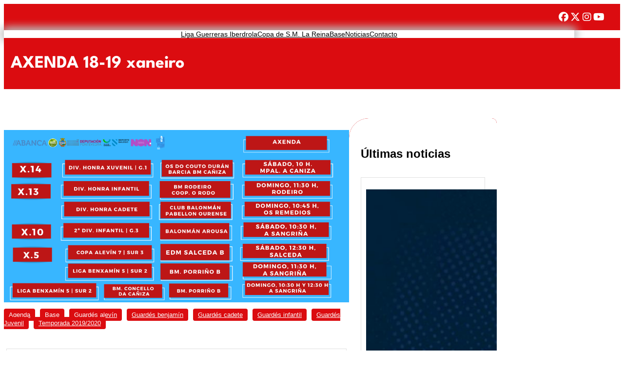

--- FILE ---
content_type: text/html; charset=UTF-8
request_url: https://balonmanatleticoguardes.com/axenda-18-19-xaneiro/
body_size: 25595
content:
<!DOCTYPE html>
<html lang="es">
<head>
	<meta charset="UTF-8" />
	<meta name="viewport" content="width=device-width, initial-scale=1" />
<meta name='robots' content='max-image-preview:large' />
	<style>img:is([sizes="auto" i], [sizes^="auto," i]) { contain-intrinsic-size: 3000px 1500px }</style>
	<title>AXENDA 18-19 xaneiro &#8211; Mecalia Atlético Guardés</title>
<link rel="alternate" type="application/rss+xml" title="Mecalia Atlético Guardés &raquo; Feed" href="https://balonmanatleticoguardes.com/feed/" />
<link rel="alternate" type="application/rss+xml" title="Mecalia Atlético Guardés &raquo; Feed de los comentarios" href="https://balonmanatleticoguardes.com/comments/feed/" />
<link rel="alternate" type="application/rss+xml" title="Mecalia Atlético Guardés &raquo; Comentario AXENDA 18-19 xaneiro del feed" href="https://balonmanatleticoguardes.com/axenda-18-19-xaneiro/feed/" />
<script>
window._wpemojiSettings = {"baseUrl":"https:\/\/s.w.org\/images\/core\/emoji\/15.0.3\/72x72\/","ext":".png","svgUrl":"https:\/\/s.w.org\/images\/core\/emoji\/15.0.3\/svg\/","svgExt":".svg","source":{"concatemoji":"https:\/\/balonmanatleticoguardes.com\/wp-includes\/js\/wp-emoji-release.min.js?ver=6.7.4"}};
/*! This file is auto-generated */
!function(i,n){var o,s,e;function c(e){try{var t={supportTests:e,timestamp:(new Date).valueOf()};sessionStorage.setItem(o,JSON.stringify(t))}catch(e){}}function p(e,t,n){e.clearRect(0,0,e.canvas.width,e.canvas.height),e.fillText(t,0,0);var t=new Uint32Array(e.getImageData(0,0,e.canvas.width,e.canvas.height).data),r=(e.clearRect(0,0,e.canvas.width,e.canvas.height),e.fillText(n,0,0),new Uint32Array(e.getImageData(0,0,e.canvas.width,e.canvas.height).data));return t.every(function(e,t){return e===r[t]})}function u(e,t,n){switch(t){case"flag":return n(e,"\ud83c\udff3\ufe0f\u200d\u26a7\ufe0f","\ud83c\udff3\ufe0f\u200b\u26a7\ufe0f")?!1:!n(e,"\ud83c\uddfa\ud83c\uddf3","\ud83c\uddfa\u200b\ud83c\uddf3")&&!n(e,"\ud83c\udff4\udb40\udc67\udb40\udc62\udb40\udc65\udb40\udc6e\udb40\udc67\udb40\udc7f","\ud83c\udff4\u200b\udb40\udc67\u200b\udb40\udc62\u200b\udb40\udc65\u200b\udb40\udc6e\u200b\udb40\udc67\u200b\udb40\udc7f");case"emoji":return!n(e,"\ud83d\udc26\u200d\u2b1b","\ud83d\udc26\u200b\u2b1b")}return!1}function f(e,t,n){var r="undefined"!=typeof WorkerGlobalScope&&self instanceof WorkerGlobalScope?new OffscreenCanvas(300,150):i.createElement("canvas"),a=r.getContext("2d",{willReadFrequently:!0}),o=(a.textBaseline="top",a.font="600 32px Arial",{});return e.forEach(function(e){o[e]=t(a,e,n)}),o}function t(e){var t=i.createElement("script");t.src=e,t.defer=!0,i.head.appendChild(t)}"undefined"!=typeof Promise&&(o="wpEmojiSettingsSupports",s=["flag","emoji"],n.supports={everything:!0,everythingExceptFlag:!0},e=new Promise(function(e){i.addEventListener("DOMContentLoaded",e,{once:!0})}),new Promise(function(t){var n=function(){try{var e=JSON.parse(sessionStorage.getItem(o));if("object"==typeof e&&"number"==typeof e.timestamp&&(new Date).valueOf()<e.timestamp+604800&&"object"==typeof e.supportTests)return e.supportTests}catch(e){}return null}();if(!n){if("undefined"!=typeof Worker&&"undefined"!=typeof OffscreenCanvas&&"undefined"!=typeof URL&&URL.createObjectURL&&"undefined"!=typeof Blob)try{var e="postMessage("+f.toString()+"("+[JSON.stringify(s),u.toString(),p.toString()].join(",")+"));",r=new Blob([e],{type:"text/javascript"}),a=new Worker(URL.createObjectURL(r),{name:"wpTestEmojiSupports"});return void(a.onmessage=function(e){c(n=e.data),a.terminate(),t(n)})}catch(e){}c(n=f(s,u,p))}t(n)}).then(function(e){for(var t in e)n.supports[t]=e[t],n.supports.everything=n.supports.everything&&n.supports[t],"flag"!==t&&(n.supports.everythingExceptFlag=n.supports.everythingExceptFlag&&n.supports[t]);n.supports.everythingExceptFlag=n.supports.everythingExceptFlag&&!n.supports.flag,n.DOMReady=!1,n.readyCallback=function(){n.DOMReady=!0}}).then(function(){return e}).then(function(){var e;n.supports.everything||(n.readyCallback(),(e=n.source||{}).concatemoji?t(e.concatemoji):e.wpemoji&&e.twemoji&&(t(e.twemoji),t(e.wpemoji)))}))}((window,document),window._wpemojiSettings);
</script>
<style id='wp-block-navigation-link-inline-css'>
.wp-block-navigation .wp-block-navigation-item__label{overflow-wrap:break-word}.wp-block-navigation .wp-block-navigation-item__description{display:none}.link-ui-tools{border-top:1px solid #f0f0f0;padding:8px}.link-ui-block-inserter{padding-top:8px}.link-ui-block-inserter__back{margin-left:8px;text-transform:uppercase}
</style>
<link rel='stylesheet' id='wp-block-navigation-css' href='https://balonmanatleticoguardes.com/wp-includes/blocks/navigation/style.min.css?ver=6.7.4' media='all' />
<style id='wp-block-group-inline-css'>
.wp-block-group{box-sizing:border-box}:where(.wp-block-group.wp-block-group-is-layout-constrained){position:relative}
</style>
<style id='wp-block-group-theme-inline-css'>
:where(.wp-block-group.has-background){padding:1.25em 2.375em}
</style>
<style id='wp-block-columns-inline-css'>
.wp-block-columns{align-items:normal!important;box-sizing:border-box;display:flex;flex-wrap:wrap!important}@media (min-width:782px){.wp-block-columns{flex-wrap:nowrap!important}}.wp-block-columns.are-vertically-aligned-top{align-items:flex-start}.wp-block-columns.are-vertically-aligned-center{align-items:center}.wp-block-columns.are-vertically-aligned-bottom{align-items:flex-end}@media (max-width:781px){.wp-block-columns:not(.is-not-stacked-on-mobile)>.wp-block-column{flex-basis:100%!important}}@media (min-width:782px){.wp-block-columns:not(.is-not-stacked-on-mobile)>.wp-block-column{flex-basis:0;flex-grow:1}.wp-block-columns:not(.is-not-stacked-on-mobile)>.wp-block-column[style*=flex-basis]{flex-grow:0}}.wp-block-columns.is-not-stacked-on-mobile{flex-wrap:nowrap!important}.wp-block-columns.is-not-stacked-on-mobile>.wp-block-column{flex-basis:0;flex-grow:1}.wp-block-columns.is-not-stacked-on-mobile>.wp-block-column[style*=flex-basis]{flex-grow:0}:where(.wp-block-columns){margin-bottom:1.75em}:where(.wp-block-columns.has-background){padding:1.25em 2.375em}.wp-block-column{flex-grow:1;min-width:0;overflow-wrap:break-word;word-break:break-word}.wp-block-column.is-vertically-aligned-top{align-self:flex-start}.wp-block-column.is-vertically-aligned-center{align-self:center}.wp-block-column.is-vertically-aligned-bottom{align-self:flex-end}.wp-block-column.is-vertically-aligned-stretch{align-self:stretch}.wp-block-column.is-vertically-aligned-bottom,.wp-block-column.is-vertically-aligned-center,.wp-block-column.is-vertically-aligned-top{width:100%}
</style>
<style id='wp-block-template-part-theme-inline-css'>
:root :where(.wp-block-template-part.has-background){margin-bottom:0;margin-top:0;padding:1.25em 2.375em}
</style>
<style id='wp-block-post-title-inline-css'>
.wp-block-post-title{box-sizing:border-box;word-break:break-word}.wp-block-post-title :where(a){display:inline-block;font-family:inherit;font-size:inherit;font-style:inherit;font-weight:inherit;letter-spacing:inherit;line-height:inherit;text-decoration:inherit}
</style>
<link rel='stylesheet' id='wp-block-cover-css' href='https://balonmanatleticoguardes.com/wp-includes/blocks/cover/style.min.css?ver=6.7.4' media='all' />
<style id='wp-block-post-featured-image-inline-css'>
.wp-block-post-featured-image{margin-left:0;margin-right:0}.wp-block-post-featured-image a{display:block;height:100%}.wp-block-post-featured-image :where(img){box-sizing:border-box;height:auto;max-width:100%;vertical-align:bottom;width:100%}.wp-block-post-featured-image.alignfull img,.wp-block-post-featured-image.alignwide img{width:100%}.wp-block-post-featured-image .wp-block-post-featured-image__overlay.has-background-dim{background-color:#000;inset:0;position:absolute}.wp-block-post-featured-image{position:relative}.wp-block-post-featured-image .wp-block-post-featured-image__overlay.has-background-gradient{background-color:initial}.wp-block-post-featured-image .wp-block-post-featured-image__overlay.has-background-dim-0{opacity:0}.wp-block-post-featured-image .wp-block-post-featured-image__overlay.has-background-dim-10{opacity:.1}.wp-block-post-featured-image .wp-block-post-featured-image__overlay.has-background-dim-20{opacity:.2}.wp-block-post-featured-image .wp-block-post-featured-image__overlay.has-background-dim-30{opacity:.3}.wp-block-post-featured-image .wp-block-post-featured-image__overlay.has-background-dim-40{opacity:.4}.wp-block-post-featured-image .wp-block-post-featured-image__overlay.has-background-dim-50{opacity:.5}.wp-block-post-featured-image .wp-block-post-featured-image__overlay.has-background-dim-60{opacity:.6}.wp-block-post-featured-image .wp-block-post-featured-image__overlay.has-background-dim-70{opacity:.7}.wp-block-post-featured-image .wp-block-post-featured-image__overlay.has-background-dim-80{opacity:.8}.wp-block-post-featured-image .wp-block-post-featured-image__overlay.has-background-dim-90{opacity:.9}.wp-block-post-featured-image .wp-block-post-featured-image__overlay.has-background-dim-100{opacity:1}.wp-block-post-featured-image:where(.alignleft,.alignright){width:100%}
</style>
<link rel='stylesheet' id='wp-block-image-css' href='https://balonmanatleticoguardes.com/wp-includes/blocks/image/style.min.css?ver=6.7.4' media='all' />
<style id='wp-block-image-theme-inline-css'>
:root :where(.wp-block-image figcaption){color:#555;font-size:13px;text-align:center}.is-dark-theme :root :where(.wp-block-image figcaption){color:#ffffffa6}.wp-block-image{margin:0 0 1em}
</style>
<style id='wp-block-post-content-inline-css'>
.wp-block-post-content{display:flow-root}
</style>
<style id='wp-block-post-terms-inline-css'>
.wp-block-post-terms{box-sizing:border-box}.wp-block-post-terms .wp-block-post-terms__separator{white-space:pre-wrap}
</style>
<style id='wp-block-comments-inline-css'>
.wp-block-post-comments{box-sizing:border-box}.wp-block-post-comments .alignleft{float:left}.wp-block-post-comments .alignright{float:right}.wp-block-post-comments .navigation:after{clear:both;content:"";display:table}.wp-block-post-comments .commentlist{clear:both;list-style:none;margin:0;padding:0}.wp-block-post-comments .commentlist .comment{min-height:2.25em;padding-left:3.25em}.wp-block-post-comments .commentlist .comment p{font-size:1em;line-height:1.8;margin:1em 0}.wp-block-post-comments .commentlist .children{list-style:none;margin:0;padding:0}.wp-block-post-comments .comment-author{line-height:1.5}.wp-block-post-comments .comment-author .avatar{border-radius:1.5em;display:block;float:left;height:2.5em;margin-right:.75em;margin-top:.5em;width:2.5em}.wp-block-post-comments .comment-author cite{font-style:normal}.wp-block-post-comments .comment-meta{font-size:.875em;line-height:1.5}.wp-block-post-comments .comment-meta b{font-weight:400}.wp-block-post-comments .comment-meta .comment-awaiting-moderation{display:block;margin-bottom:1em;margin-top:1em}.wp-block-post-comments .comment-body .commentmetadata{font-size:.875em}.wp-block-post-comments .comment-form-author label,.wp-block-post-comments .comment-form-comment label,.wp-block-post-comments .comment-form-email label,.wp-block-post-comments .comment-form-url label{display:block;margin-bottom:.25em}.wp-block-post-comments .comment-form input:not([type=submit]):not([type=checkbox]),.wp-block-post-comments .comment-form textarea{box-sizing:border-box;display:block;width:100%}.wp-block-post-comments .comment-form-cookies-consent{display:flex;gap:.25em}.wp-block-post-comments .comment-form-cookies-consent #wp-comment-cookies-consent{margin-top:.35em}.wp-block-post-comments .comment-reply-title{margin-bottom:0}.wp-block-post-comments .comment-reply-title :where(small){font-size:var(--wp--preset--font-size--medium,smaller);margin-left:.5em}.wp-block-post-comments .reply{font-size:.875em;margin-bottom:1.4em}.wp-block-post-comments input:not([type=submit]),.wp-block-post-comments textarea{border:1px solid #949494;font-family:inherit;font-size:1em}.wp-block-post-comments input:not([type=submit]):not([type=checkbox]),.wp-block-post-comments textarea{padding:calc(.667em + 2px)}:where(.wp-block-post-comments input[type=submit]){border:none}
</style>
<style id='wp-block-buttons-inline-css'>
.wp-block-buttons.is-vertical{flex-direction:column}.wp-block-buttons.is-vertical>.wp-block-button:last-child{margin-bottom:0}.wp-block-buttons>.wp-block-button{display:inline-block;margin:0}.wp-block-buttons.is-content-justification-left{justify-content:flex-start}.wp-block-buttons.is-content-justification-left.is-vertical{align-items:flex-start}.wp-block-buttons.is-content-justification-center{justify-content:center}.wp-block-buttons.is-content-justification-center.is-vertical{align-items:center}.wp-block-buttons.is-content-justification-right{justify-content:flex-end}.wp-block-buttons.is-content-justification-right.is-vertical{align-items:flex-end}.wp-block-buttons.is-content-justification-space-between{justify-content:space-between}.wp-block-buttons.aligncenter{text-align:center}.wp-block-buttons:not(.is-content-justification-space-between,.is-content-justification-right,.is-content-justification-left,.is-content-justification-center) .wp-block-button.aligncenter{margin-left:auto;margin-right:auto;width:100%}.wp-block-buttons[style*=text-decoration] .wp-block-button,.wp-block-buttons[style*=text-decoration] .wp-block-button__link{text-decoration:inherit}.wp-block-buttons.has-custom-font-size .wp-block-button__link{font-size:inherit}.wp-block-button.aligncenter{text-align:center}
</style>
<style id='wp-block-button-inline-css'>
.wp-block-button__link{box-sizing:border-box;cursor:pointer;display:inline-block;text-align:center;word-break:break-word}.wp-block-button__link.aligncenter{text-align:center}.wp-block-button__link.alignright{text-align:right}:where(.wp-block-button__link){border-radius:9999px;box-shadow:none;padding:calc(.667em + 2px) calc(1.333em + 2px);text-decoration:none}.wp-block-button[style*=text-decoration] .wp-block-button__link{text-decoration:inherit}.wp-block-buttons>.wp-block-button.has-custom-width{max-width:none}.wp-block-buttons>.wp-block-button.has-custom-width .wp-block-button__link{width:100%}.wp-block-buttons>.wp-block-button.has-custom-font-size .wp-block-button__link{font-size:inherit}.wp-block-buttons>.wp-block-button.wp-block-button__width-25{width:calc(25% - var(--wp--style--block-gap, .5em)*.75)}.wp-block-buttons>.wp-block-button.wp-block-button__width-50{width:calc(50% - var(--wp--style--block-gap, .5em)*.5)}.wp-block-buttons>.wp-block-button.wp-block-button__width-75{width:calc(75% - var(--wp--style--block-gap, .5em)*.25)}.wp-block-buttons>.wp-block-button.wp-block-button__width-100{flex-basis:100%;width:100%}.wp-block-buttons.is-vertical>.wp-block-button.wp-block-button__width-25{width:25%}.wp-block-buttons.is-vertical>.wp-block-button.wp-block-button__width-50{width:50%}.wp-block-buttons.is-vertical>.wp-block-button.wp-block-button__width-75{width:75%}.wp-block-button.is-style-squared,.wp-block-button__link.wp-block-button.is-style-squared{border-radius:0}.wp-block-button.no-border-radius,.wp-block-button__link.no-border-radius{border-radius:0!important}:root :where(.wp-block-button .wp-block-button__link.is-style-outline),:root :where(.wp-block-button.is-style-outline>.wp-block-button__link){border:2px solid;padding:.667em 1.333em}:root :where(.wp-block-button .wp-block-button__link.is-style-outline:not(.has-text-color)),:root :where(.wp-block-button.is-style-outline>.wp-block-button__link:not(.has-text-color)){color:currentColor}:root :where(.wp-block-button .wp-block-button__link.is-style-outline:not(.has-background)),:root :where(.wp-block-button.is-style-outline>.wp-block-button__link:not(.has-background)){background-color:initial;background-image:none}
</style>
<style id='wp-block-heading-inline-css'>
h1.has-background,h2.has-background,h3.has-background,h4.has-background,h5.has-background,h6.has-background{padding:1.25em 2.375em}h1.has-text-align-left[style*=writing-mode]:where([style*=vertical-lr]),h1.has-text-align-right[style*=writing-mode]:where([style*=vertical-rl]),h2.has-text-align-left[style*=writing-mode]:where([style*=vertical-lr]),h2.has-text-align-right[style*=writing-mode]:where([style*=vertical-rl]),h3.has-text-align-left[style*=writing-mode]:where([style*=vertical-lr]),h3.has-text-align-right[style*=writing-mode]:where([style*=vertical-rl]),h4.has-text-align-left[style*=writing-mode]:where([style*=vertical-lr]),h4.has-text-align-right[style*=writing-mode]:where([style*=vertical-rl]),h5.has-text-align-left[style*=writing-mode]:where([style*=vertical-lr]),h5.has-text-align-right[style*=writing-mode]:where([style*=vertical-rl]),h6.has-text-align-left[style*=writing-mode]:where([style*=vertical-lr]),h6.has-text-align-right[style*=writing-mode]:where([style*=vertical-rl]){rotate:180deg}
</style>
<style id='wp-block-post-template-inline-css'>
.wp-block-post-template{list-style:none;margin-bottom:0;margin-top:0;max-width:100%;padding:0}.wp-block-post-template.is-flex-container{display:flex;flex-direction:row;flex-wrap:wrap;gap:1.25em}.wp-block-post-template.is-flex-container>li{margin:0;width:100%}@media (min-width:600px){.wp-block-post-template.is-flex-container.is-flex-container.columns-2>li{width:calc(50% - .625em)}.wp-block-post-template.is-flex-container.is-flex-container.columns-3>li{width:calc(33.33333% - .83333em)}.wp-block-post-template.is-flex-container.is-flex-container.columns-4>li{width:calc(25% - .9375em)}.wp-block-post-template.is-flex-container.is-flex-container.columns-5>li{width:calc(20% - 1em)}.wp-block-post-template.is-flex-container.is-flex-container.columns-6>li{width:calc(16.66667% - 1.04167em)}}@media (max-width:600px){.wp-block-post-template-is-layout-grid.wp-block-post-template-is-layout-grid.wp-block-post-template-is-layout-grid.wp-block-post-template-is-layout-grid{grid-template-columns:1fr}}.wp-block-post-template-is-layout-constrained>li>.alignright,.wp-block-post-template-is-layout-flow>li>.alignright{float:right;margin-inline-end:0;margin-inline-start:2em}.wp-block-post-template-is-layout-constrained>li>.alignleft,.wp-block-post-template-is-layout-flow>li>.alignleft{float:left;margin-inline-end:2em;margin-inline-start:0}.wp-block-post-template-is-layout-constrained>li>.aligncenter,.wp-block-post-template-is-layout-flow>li>.aligncenter{margin-inline-end:auto;margin-inline-start:auto}
</style>
<style id='wp-block-paragraph-inline-css'>
.is-small-text{font-size:.875em}.is-regular-text{font-size:1em}.is-large-text{font-size:2.25em}.is-larger-text{font-size:3em}.has-drop-cap:not(:focus):first-letter{float:left;font-size:8.4em;font-style:normal;font-weight:100;line-height:.68;margin:.05em .1em 0 0;text-transform:uppercase}body.rtl .has-drop-cap:not(:focus):first-letter{float:none;margin-left:.1em}p.has-drop-cap.has-background{overflow:hidden}:root :where(p.has-background){padding:1.25em 2.375em}:where(p.has-text-color:not(.has-link-color)) a{color:inherit}p.has-text-align-left[style*="writing-mode:vertical-lr"],p.has-text-align-right[style*="writing-mode:vertical-rl"]{rotate:180deg}
</style>
<style id='wp-emoji-styles-inline-css'>

	img.wp-smiley, img.emoji {
		display: inline !important;
		border: none !important;
		box-shadow: none !important;
		height: 1em !important;
		width: 1em !important;
		margin: 0 0.07em !important;
		vertical-align: -0.1em !important;
		background: none !important;
		padding: 0 !important;
	}
</style>
<style id='wp-block-library-inline-css'>
:root{--wp-admin-theme-color:#007cba;--wp-admin-theme-color--rgb:0,124,186;--wp-admin-theme-color-darker-10:#006ba1;--wp-admin-theme-color-darker-10--rgb:0,107,161;--wp-admin-theme-color-darker-20:#005a87;--wp-admin-theme-color-darker-20--rgb:0,90,135;--wp-admin-border-width-focus:2px;--wp-block-synced-color:#7a00df;--wp-block-synced-color--rgb:122,0,223;--wp-bound-block-color:var(--wp-block-synced-color)}@media (min-resolution:192dpi){:root{--wp-admin-border-width-focus:1.5px}}.wp-element-button{cursor:pointer}:root{--wp--preset--font-size--normal:16px;--wp--preset--font-size--huge:42px}:root .has-very-light-gray-background-color{background-color:#eee}:root .has-very-dark-gray-background-color{background-color:#313131}:root .has-very-light-gray-color{color:#eee}:root .has-very-dark-gray-color{color:#313131}:root .has-vivid-green-cyan-to-vivid-cyan-blue-gradient-background{background:linear-gradient(135deg,#00d084,#0693e3)}:root .has-purple-crush-gradient-background{background:linear-gradient(135deg,#34e2e4,#4721fb 50%,#ab1dfe)}:root .has-hazy-dawn-gradient-background{background:linear-gradient(135deg,#faaca8,#dad0ec)}:root .has-subdued-olive-gradient-background{background:linear-gradient(135deg,#fafae1,#67a671)}:root .has-atomic-cream-gradient-background{background:linear-gradient(135deg,#fdd79a,#004a59)}:root .has-nightshade-gradient-background{background:linear-gradient(135deg,#330968,#31cdcf)}:root .has-midnight-gradient-background{background:linear-gradient(135deg,#020381,#2874fc)}.has-regular-font-size{font-size:1em}.has-larger-font-size{font-size:2.625em}.has-normal-font-size{font-size:var(--wp--preset--font-size--normal)}.has-huge-font-size{font-size:var(--wp--preset--font-size--huge)}.has-text-align-center{text-align:center}.has-text-align-left{text-align:left}.has-text-align-right{text-align:right}#end-resizable-editor-section{display:none}.aligncenter{clear:both}.items-justified-left{justify-content:flex-start}.items-justified-center{justify-content:center}.items-justified-right{justify-content:flex-end}.items-justified-space-between{justify-content:space-between}.screen-reader-text{border:0;clip:rect(1px,1px,1px,1px);clip-path:inset(50%);height:1px;margin:-1px;overflow:hidden;padding:0;position:absolute;width:1px;word-wrap:normal!important}.screen-reader-text:focus{background-color:#ddd;clip:auto!important;clip-path:none;color:#444;display:block;font-size:1em;height:auto;left:5px;line-height:normal;padding:15px 23px 14px;text-decoration:none;top:5px;width:auto;z-index:100000}html :where(.has-border-color){border-style:solid}html :where([style*=border-top-color]){border-top-style:solid}html :where([style*=border-right-color]){border-right-style:solid}html :where([style*=border-bottom-color]){border-bottom-style:solid}html :where([style*=border-left-color]){border-left-style:solid}html :where([style*=border-width]){border-style:solid}html :where([style*=border-top-width]){border-top-style:solid}html :where([style*=border-right-width]){border-right-style:solid}html :where([style*=border-bottom-width]){border-bottom-style:solid}html :where([style*=border-left-width]){border-left-style:solid}html :where(img[class*=wp-image-]){height:auto;max-width:100%}:where(figure){margin:0 0 1em}html :where(.is-position-sticky){--wp-admin--admin-bar--position-offset:var(--wp-admin--admin-bar--height,0px)}@media screen and (max-width:600px){html :where(.is-position-sticky){--wp-admin--admin-bar--position-offset:0px}}
</style>
<style id='global-styles-inline-css'>
:root{--wp--preset--aspect-ratio--square: 1;--wp--preset--aspect-ratio--4-3: 4/3;--wp--preset--aspect-ratio--3-4: 3/4;--wp--preset--aspect-ratio--3-2: 3/2;--wp--preset--aspect-ratio--2-3: 2/3;--wp--preset--aspect-ratio--16-9: 16/9;--wp--preset--aspect-ratio--9-16: 9/16;--wp--preset--color--black: #000000;--wp--preset--color--cyan-bluish-gray: #abb8c3;--wp--preset--color--white: #ffffff;--wp--preset--color--pale-pink: #f78da7;--wp--preset--color--vivid-red: #cf2e2e;--wp--preset--color--luminous-vivid-orange: #ff6900;--wp--preset--color--luminous-vivid-amber: #fcb900;--wp--preset--color--light-green-cyan: #7bdcb5;--wp--preset--color--vivid-green-cyan: #00d084;--wp--preset--color--pale-cyan-blue: #8ed1fc;--wp--preset--color--vivid-cyan-blue: #0693e3;--wp--preset--color--vivid-purple: #9b51e0;--wp--preset--color--accent: #db0c10;--wp--preset--color--background: #fff;--wp--preset--color--fourground: #f5fafd;--wp--preset--color--secbackground: #93b9e3;--wp--preset--color--primary: #000000;--wp--preset--color--secondary: #fff;--wp--preset--color--tertiary: #444;--wp--preset--gradient--vivid-cyan-blue-to-vivid-purple: linear-gradient(135deg,rgba(6,147,227,1) 0%,rgb(155,81,224) 100%);--wp--preset--gradient--light-green-cyan-to-vivid-green-cyan: linear-gradient(135deg,rgb(122,220,180) 0%,rgb(0,208,130) 100%);--wp--preset--gradient--luminous-vivid-amber-to-luminous-vivid-orange: linear-gradient(135deg,rgba(252,185,0,1) 0%,rgba(255,105,0,1) 100%);--wp--preset--gradient--luminous-vivid-orange-to-vivid-red: linear-gradient(135deg,rgba(255,105,0,1) 0%,rgb(207,46,46) 100%);--wp--preset--gradient--very-light-gray-to-cyan-bluish-gray: linear-gradient(135deg,rgb(238,238,238) 0%,rgb(169,184,195) 100%);--wp--preset--gradient--cool-to-warm-spectrum: linear-gradient(135deg,rgb(74,234,220) 0%,rgb(151,120,209) 20%,rgb(207,42,186) 40%,rgb(238,44,130) 60%,rgb(251,105,98) 80%,rgb(254,248,76) 100%);--wp--preset--gradient--blush-light-purple: linear-gradient(135deg,rgb(255,206,236) 0%,rgb(152,150,240) 100%);--wp--preset--gradient--blush-bordeaux: linear-gradient(135deg,rgb(254,205,165) 0%,rgb(254,45,45) 50%,rgb(107,0,62) 100%);--wp--preset--gradient--luminous-dusk: linear-gradient(135deg,rgb(255,203,112) 0%,rgb(199,81,192) 50%,rgb(65,88,208) 100%);--wp--preset--gradient--pale-ocean: linear-gradient(135deg,rgb(255,245,203) 0%,rgb(182,227,212) 50%,rgb(51,167,181) 100%);--wp--preset--gradient--electric-grass: linear-gradient(135deg,rgb(202,248,128) 0%,rgb(113,206,126) 100%);--wp--preset--gradient--midnight: linear-gradient(135deg,rgb(2,3,129) 0%,rgb(40,116,252) 100%);--wp--preset--gradient--vertical-secondary-to-tertiary: linear-gradient(to bottom,var(--wp--preset--color--secondary) 0%,var(--wp--preset--color--tertiary) 100%);--wp--preset--gradient--vertical-secondary-to-background: linear-gradient(to bottom,var(--wp--preset--color--secondary) 0%,var(--wp--preset--color--background) 100%);--wp--preset--gradient--vertical-tertiary-to-background: linear-gradient(to bottom,var(--wp--preset--color--tertiary) 0%,var(--wp--preset--color--background) 100%);--wp--preset--gradient--diagonal-primary-to-primary: linear-gradient(to bottom right,var(--wp--preset--color--primary) 0%,var(--wp--preset--color--primary) 100%);--wp--preset--gradient--diagonal-secondary-to-background: linear-gradient(to bottom right,var(--wp--preset--color--secondary) 50%,var(--wp--preset--color--background) 50%);--wp--preset--gradient--diagonal-background-to-secondary: linear-gradient(to bottom right,var(--wp--preset--color--background) 50%,var(--wp--preset--color--secondary) 50%);--wp--preset--gradient--diagonal-tertiary-to-background: linear-gradient(to bottom right,var(--wp--preset--color--tertiary) 50%,var(--wp--preset--color--background) 50%);--wp--preset--gradient--diagonal-background-to-tertiary: linear-gradient(to bottom right,var(--wp--preset--color--background) 50%,var(--wp--preset--color--tertiary) 50%);--wp--preset--font-size--small: 15px;--wp--preset--font-size--medium: 16px;--wp--preset--font-size--large: clamp(28px,4.2vw,32px);--wp--preset--font-size--x-large: 42px;--wp--preset--font-size--tiny: 13px;--wp--preset--font-size--extra-small: 14px;--wp--preset--font-size--upper-heading: 18px;--wp--preset--font-size--normal: clamp(18px,1.6vw,20px);--wp--preset--font-size--content-heading: clamp(22px,4.2vw,24px);--wp--preset--font-size--extra-large: clamp(32px,6vw,36px);--wp--preset--font-size--huge: clamp(36px,5.2vw,80px);--wp--preset--font-size--custom-1: 16px;--wp--preset--font-family--league-spartan: "League Spartan", sans-serif;--wp--preset--font-family--oswald: Oswald, sans-serif;--wp--preset--spacing--20: 0.44rem;--wp--preset--spacing--30: 0.67rem;--wp--preset--spacing--40: 1rem;--wp--preset--spacing--50: 1.5rem;--wp--preset--spacing--60: 2.25rem;--wp--preset--spacing--70: 3.38rem;--wp--preset--spacing--80: 5.06rem;--wp--preset--shadow--natural: 6px 6px 9px rgba(0, 0, 0, 0.2);--wp--preset--shadow--deep: 12px 12px 50px rgba(0, 0, 0, 0.4);--wp--preset--shadow--sharp: 6px 6px 0px rgba(0, 0, 0, 0.2);--wp--preset--shadow--outlined: 6px 6px 0px -3px rgba(255, 255, 255, 1), 6px 6px rgba(0, 0, 0, 1);--wp--preset--shadow--crisp: 6px 6px 0px rgba(0, 0, 0, 1);--wp--custom--spacing--baseline: 16px;--wp--custom--spacing--gap--horizontal: clamp( calc( 1.5 * var( --wp--custom--spacing--baseline ) ), 2.222vw, calc( 2 * var( --wp--custom--spacing--baseline ) ) );--wp--custom--spacing--gap--vertical: clamp( calc( 1.5 * var( --wp--custom--spacing--baseline ) ), 3.333vw, calc( 3 * var( --wp--custom--spacing--baseline ) ) );--wp--custom--spacing--gutter: clamp( calc( 1.5 * var( --wp--custom--spacing--baseline ) ), 3.333vw, calc( 3 * var( --wp--custom--spacing--baseline ) ) );--wp--custom--spacing--outer: var( --wp--custom--spacing--gutter );--wp--custom--spacing--small: min(24px, 6.4vw);}:root { --wp--style--global--content-size: 800px;--wp--style--global--wide-size: 1170px; }:where(body) { margin: 0; }.wp-site-blocks > .alignleft { float: left; margin-right: 2em; }.wp-site-blocks > .alignright { float: right; margin-left: 2em; }.wp-site-blocks > .aligncenter { justify-content: center; margin-left: auto; margin-right: auto; }:where(.wp-site-blocks) > * { margin-block-start: 24px; margin-block-end: 0; }:where(.wp-site-blocks) > :first-child { margin-block-start: 0; }:where(.wp-site-blocks) > :last-child { margin-block-end: 0; }:root { --wp--style--block-gap: 24px; }:root :where(.is-layout-flow) > :first-child{margin-block-start: 0;}:root :where(.is-layout-flow) > :last-child{margin-block-end: 0;}:root :where(.is-layout-flow) > *{margin-block-start: 24px;margin-block-end: 0;}:root :where(.is-layout-constrained) > :first-child{margin-block-start: 0;}:root :where(.is-layout-constrained) > :last-child{margin-block-end: 0;}:root :where(.is-layout-constrained) > *{margin-block-start: 24px;margin-block-end: 0;}:root :where(.is-layout-flex){gap: 24px;}:root :where(.is-layout-grid){gap: 24px;}.is-layout-flow > .alignleft{float: left;margin-inline-start: 0;margin-inline-end: 2em;}.is-layout-flow > .alignright{float: right;margin-inline-start: 2em;margin-inline-end: 0;}.is-layout-flow > .aligncenter{margin-left: auto !important;margin-right: auto !important;}.is-layout-constrained > .alignleft{float: left;margin-inline-start: 0;margin-inline-end: 2em;}.is-layout-constrained > .alignright{float: right;margin-inline-start: 2em;margin-inline-end: 0;}.is-layout-constrained > .aligncenter{margin-left: auto !important;margin-right: auto !important;}.is-layout-constrained > :where(:not(.alignleft):not(.alignright):not(.alignfull)){max-width: var(--wp--style--global--content-size);margin-left: auto !important;margin-right: auto !important;}.is-layout-constrained > .alignwide{max-width: var(--wp--style--global--wide-size);}body .is-layout-flex{display: flex;}.is-layout-flex{flex-wrap: wrap;align-items: center;}.is-layout-flex > :is(*, div){margin: 0;}body .is-layout-grid{display: grid;}.is-layout-grid > :is(*, div){margin: 0;}body{background-color: var(--wp--preset--color--secondary);color: var(--wp--preset--color--primary);font-family: var(--wp--preset--font-family--oswald);font-size: var(--wp--preset--font-size--extra-small);font-style: normal;font-weight: 400;line-height: normal;padding-top: 0px;padding-right: 0px;padding-bottom: 0px;padding-left: 0px;text-transform: none;}a:where(:not(.wp-element-button)){color: var(--wp--preset--color--primary);font-family: var(--wp--preset--font-family--league-spartan);text-decoration: none;}:root :where(a:where(:not(.wp-element-button)):hover){color: var(--wp--preset--color--accent);text-decoration: none;}:root :where(a:where(:not(.wp-element-button)):focus){text-decoration: none;}:root :where(a:where(:not(.wp-element-button)):active){text-decoration: none;}h1, h2, h3, h4, h5, h6{background-color: #94b9e300;color: var(--wp--preset--color--secbackground);font-family: var(--wp--preset--font-family--league-spartan);text-transform: none;}h1{font-family: var(--wp--preset--font-family--league-spartan);font-size: var(--wp--preset--font-size--normal);line-height: normal;text-transform: none;}h2{font-family: var(--wp--preset--font-family--league-spartan);font-size: var(--wp--preset--font-size--upper-heading);line-height: normal;}h3{font-family: var(--wp--preset--font-family--league-spartan);font-size: var(--wp--preset--font-size--content-heading);line-height: normal;}h4{font-family: var(--wp--preset--font-family--league-spartan);font-size: var(--wp--preset--font-size--normal);line-height: normal;}h5{font-family: var(--wp--preset--font-family--league-spartan);font-size: var(--wp--preset--font-size--medium);line-height: normal;}h6{font-family: var(--wp--preset--font-family--league-spartan);font-size: var(--wp--preset--font-size--extra-small);line-height: normal;}:root :where(.wp-element-button, .wp-block-button__link){background-color: #32373c;border-width: 0;color: #fff;font-family: var(--wp--preset--font-family--league-spartan);font-size: inherit;line-height: inherit;padding: calc(0.667em + 2px) calc(1.333em + 2px);text-decoration: none;}:root :where(.wp-element-caption, .wp-block-audio figcaption, .wp-block-embed figcaption, .wp-block-gallery figcaption, .wp-block-image figcaption, .wp-block-table figcaption, .wp-block-video figcaption){font-family: var(--wp--preset--font-family--oswald);font-style: normal;font-weight: 700;}.has-black-color{color: var(--wp--preset--color--black) !important;}.has-cyan-bluish-gray-color{color: var(--wp--preset--color--cyan-bluish-gray) !important;}.has-white-color{color: var(--wp--preset--color--white) !important;}.has-pale-pink-color{color: var(--wp--preset--color--pale-pink) !important;}.has-vivid-red-color{color: var(--wp--preset--color--vivid-red) !important;}.has-luminous-vivid-orange-color{color: var(--wp--preset--color--luminous-vivid-orange) !important;}.has-luminous-vivid-amber-color{color: var(--wp--preset--color--luminous-vivid-amber) !important;}.has-light-green-cyan-color{color: var(--wp--preset--color--light-green-cyan) !important;}.has-vivid-green-cyan-color{color: var(--wp--preset--color--vivid-green-cyan) !important;}.has-pale-cyan-blue-color{color: var(--wp--preset--color--pale-cyan-blue) !important;}.has-vivid-cyan-blue-color{color: var(--wp--preset--color--vivid-cyan-blue) !important;}.has-vivid-purple-color{color: var(--wp--preset--color--vivid-purple) !important;}.has-accent-color{color: var(--wp--preset--color--accent) !important;}.has-background-color{color: var(--wp--preset--color--background) !important;}.has-fourground-color{color: var(--wp--preset--color--fourground) !important;}.has-secbackground-color{color: var(--wp--preset--color--secbackground) !important;}.has-primary-color{color: var(--wp--preset--color--primary) !important;}.has-secondary-color{color: var(--wp--preset--color--secondary) !important;}.has-tertiary-color{color: var(--wp--preset--color--tertiary) !important;}.has-black-background-color{background-color: var(--wp--preset--color--black) !important;}.has-cyan-bluish-gray-background-color{background-color: var(--wp--preset--color--cyan-bluish-gray) !important;}.has-white-background-color{background-color: var(--wp--preset--color--white) !important;}.has-pale-pink-background-color{background-color: var(--wp--preset--color--pale-pink) !important;}.has-vivid-red-background-color{background-color: var(--wp--preset--color--vivid-red) !important;}.has-luminous-vivid-orange-background-color{background-color: var(--wp--preset--color--luminous-vivid-orange) !important;}.has-luminous-vivid-amber-background-color{background-color: var(--wp--preset--color--luminous-vivid-amber) !important;}.has-light-green-cyan-background-color{background-color: var(--wp--preset--color--light-green-cyan) !important;}.has-vivid-green-cyan-background-color{background-color: var(--wp--preset--color--vivid-green-cyan) !important;}.has-pale-cyan-blue-background-color{background-color: var(--wp--preset--color--pale-cyan-blue) !important;}.has-vivid-cyan-blue-background-color{background-color: var(--wp--preset--color--vivid-cyan-blue) !important;}.has-vivid-purple-background-color{background-color: var(--wp--preset--color--vivid-purple) !important;}.has-accent-background-color{background-color: var(--wp--preset--color--accent) !important;}.has-background-background-color{background-color: var(--wp--preset--color--background) !important;}.has-fourground-background-color{background-color: var(--wp--preset--color--fourground) !important;}.has-secbackground-background-color{background-color: var(--wp--preset--color--secbackground) !important;}.has-primary-background-color{background-color: var(--wp--preset--color--primary) !important;}.has-secondary-background-color{background-color: var(--wp--preset--color--secondary) !important;}.has-tertiary-background-color{background-color: var(--wp--preset--color--tertiary) !important;}.has-black-border-color{border-color: var(--wp--preset--color--black) !important;}.has-cyan-bluish-gray-border-color{border-color: var(--wp--preset--color--cyan-bluish-gray) !important;}.has-white-border-color{border-color: var(--wp--preset--color--white) !important;}.has-pale-pink-border-color{border-color: var(--wp--preset--color--pale-pink) !important;}.has-vivid-red-border-color{border-color: var(--wp--preset--color--vivid-red) !important;}.has-luminous-vivid-orange-border-color{border-color: var(--wp--preset--color--luminous-vivid-orange) !important;}.has-luminous-vivid-amber-border-color{border-color: var(--wp--preset--color--luminous-vivid-amber) !important;}.has-light-green-cyan-border-color{border-color: var(--wp--preset--color--light-green-cyan) !important;}.has-vivid-green-cyan-border-color{border-color: var(--wp--preset--color--vivid-green-cyan) !important;}.has-pale-cyan-blue-border-color{border-color: var(--wp--preset--color--pale-cyan-blue) !important;}.has-vivid-cyan-blue-border-color{border-color: var(--wp--preset--color--vivid-cyan-blue) !important;}.has-vivid-purple-border-color{border-color: var(--wp--preset--color--vivid-purple) !important;}.has-accent-border-color{border-color: var(--wp--preset--color--accent) !important;}.has-background-border-color{border-color: var(--wp--preset--color--background) !important;}.has-fourground-border-color{border-color: var(--wp--preset--color--fourground) !important;}.has-secbackground-border-color{border-color: var(--wp--preset--color--secbackground) !important;}.has-primary-border-color{border-color: var(--wp--preset--color--primary) !important;}.has-secondary-border-color{border-color: var(--wp--preset--color--secondary) !important;}.has-tertiary-border-color{border-color: var(--wp--preset--color--tertiary) !important;}.has-vivid-cyan-blue-to-vivid-purple-gradient-background{background: var(--wp--preset--gradient--vivid-cyan-blue-to-vivid-purple) !important;}.has-light-green-cyan-to-vivid-green-cyan-gradient-background{background: var(--wp--preset--gradient--light-green-cyan-to-vivid-green-cyan) !important;}.has-luminous-vivid-amber-to-luminous-vivid-orange-gradient-background{background: var(--wp--preset--gradient--luminous-vivid-amber-to-luminous-vivid-orange) !important;}.has-luminous-vivid-orange-to-vivid-red-gradient-background{background: var(--wp--preset--gradient--luminous-vivid-orange-to-vivid-red) !important;}.has-very-light-gray-to-cyan-bluish-gray-gradient-background{background: var(--wp--preset--gradient--very-light-gray-to-cyan-bluish-gray) !important;}.has-cool-to-warm-spectrum-gradient-background{background: var(--wp--preset--gradient--cool-to-warm-spectrum) !important;}.has-blush-light-purple-gradient-background{background: var(--wp--preset--gradient--blush-light-purple) !important;}.has-blush-bordeaux-gradient-background{background: var(--wp--preset--gradient--blush-bordeaux) !important;}.has-luminous-dusk-gradient-background{background: var(--wp--preset--gradient--luminous-dusk) !important;}.has-pale-ocean-gradient-background{background: var(--wp--preset--gradient--pale-ocean) !important;}.has-electric-grass-gradient-background{background: var(--wp--preset--gradient--electric-grass) !important;}.has-midnight-gradient-background{background: var(--wp--preset--gradient--midnight) !important;}.has-vertical-secondary-to-tertiary-gradient-background{background: var(--wp--preset--gradient--vertical-secondary-to-tertiary) !important;}.has-vertical-secondary-to-background-gradient-background{background: var(--wp--preset--gradient--vertical-secondary-to-background) !important;}.has-vertical-tertiary-to-background-gradient-background{background: var(--wp--preset--gradient--vertical-tertiary-to-background) !important;}.has-diagonal-primary-to-primary-gradient-background{background: var(--wp--preset--gradient--diagonal-primary-to-primary) !important;}.has-diagonal-secondary-to-background-gradient-background{background: var(--wp--preset--gradient--diagonal-secondary-to-background) !important;}.has-diagonal-background-to-secondary-gradient-background{background: var(--wp--preset--gradient--diagonal-background-to-secondary) !important;}.has-diagonal-tertiary-to-background-gradient-background{background: var(--wp--preset--gradient--diagonal-tertiary-to-background) !important;}.has-diagonal-background-to-tertiary-gradient-background{background: var(--wp--preset--gradient--diagonal-background-to-tertiary) !important;}.has-small-font-size{font-size: var(--wp--preset--font-size--small) !important;}.has-medium-font-size{font-size: var(--wp--preset--font-size--medium) !important;}.has-large-font-size{font-size: var(--wp--preset--font-size--large) !important;}.has-x-large-font-size{font-size: var(--wp--preset--font-size--x-large) !important;}.has-tiny-font-size{font-size: var(--wp--preset--font-size--tiny) !important;}.has-extra-small-font-size{font-size: var(--wp--preset--font-size--extra-small) !important;}.has-upper-heading-font-size{font-size: var(--wp--preset--font-size--upper-heading) !important;}.has-normal-font-size{font-size: var(--wp--preset--font-size--normal) !important;}.has-content-heading-font-size{font-size: var(--wp--preset--font-size--content-heading) !important;}.has-extra-large-font-size{font-size: var(--wp--preset--font-size--extra-large) !important;}.has-huge-font-size{font-size: var(--wp--preset--font-size--huge) !important;}.has-custom-1-font-size{font-size: var(--wp--preset--font-size--custom-1) !important;}.has-league-spartan-font-family{font-family: var(--wp--preset--font-family--league-spartan) !important;}.has-oswald-font-family{font-family: var(--wp--preset--font-family--oswald) !important;}
:root :where(.wp-block-button .wp-block-button__link){background-color: var(--wp--preset--color--secondary);border-radius: 0px;color: var(--wp--preset--color--primary);margin-top: 0.8rem;padding-top: clamp(10px, 2.5vw, 15px);padding-right: clamp(24px, 2.5vw, 42px);padding-bottom: clamp(10px, 2.5vw, 15px);padding-left: clamp(24px, 2.5vw, 42px);}
:root :where(.wp-block-columns){border-radius: 10px;border-top-width: 0px;border-top-style: none;border-right-width: 0px;border-right-style: none;border-bottom-width: 0px;border-bottom-style: none;border-left-width: 0px;border-left-style: none;box-shadow: none;}
:root :where(.wp-block-columns .wp-element-button,.wp-block-columns  .wp-block-button__link){color: var(--wp--preset--color--secbackground);}
:root :where(.wp-block-navigation){font-family: var(--wp--preset--font-family--league-spartan);font-size: var(--wp--preset--font-size--content-heading);font-style: normal;font-weight: 700;line-height: 2.3;}:root :where(.wp-block-navigation-is-layout-flow) > :first-child{margin-block-start: 0;}:root :where(.wp-block-navigation-is-layout-flow) > :last-child{margin-block-end: 0;}:root :where(.wp-block-navigation-is-layout-flow) > *{margin-block-start: var(--wp--preset--spacing--60);margin-block-end: 0;}:root :where(.wp-block-navigation-is-layout-constrained) > :first-child{margin-block-start: 0;}:root :where(.wp-block-navigation-is-layout-constrained) > :last-child{margin-block-end: 0;}:root :where(.wp-block-navigation-is-layout-constrained) > *{margin-block-start: var(--wp--preset--spacing--60);margin-block-end: 0;}:root :where(.wp-block-navigation-is-layout-flex){gap: var(--wp--preset--spacing--60);}:root :where(.wp-block-navigation-is-layout-grid){gap: var(--wp--preset--spacing--60);}:root :where(.wp-block-navigation){menu-table-block wow fadeInUp}
:root :where(.wp-block-group){border-top-width: 0px;border-top-style: none;border-right-width: 0px;border-right-style: none;border-bottom-width: 0px;border-bottom-style: none;border-left-width: 0px;border-left-style: none;}
</style>
<style id='core-block-supports-inline-css'>
.wp-container-core-navigation-is-layout-1{gap:var(--wp--preset--spacing--70);justify-content:center;}.wp-container-core-columns-is-layout-1{flex-wrap:nowrap;}.wp-container-core-columns-is-layout-2{flex-wrap:nowrap;}.wp-container-core-columns-is-layout-3{flex-wrap:nowrap;}.wp-container-core-group-is-layout-2 > :where(:not(.alignleft):not(.alignright):not(.alignfull)){max-width:80%;margin-left:auto !important;margin-right:auto !important;}.wp-container-core-group-is-layout-2 > .alignwide{max-width:80%;}.wp-container-core-group-is-layout-2 .alignfull{max-width:none;}.wp-container-core-cover-is-layout-1 > *{margin-block-start:0;margin-block-end:0;}.wp-container-core-cover-is-layout-1 > * + *{margin-block-start:24px;margin-block-end:0;}.wp-container-core-group-is-layout-3 > :where(:not(.alignleft):not(.alignright):not(.alignfull)){max-width:80%;margin-left:auto !important;margin-right:auto !important;}.wp-container-core-group-is-layout-3 > .alignwide{max-width:80%;}.wp-container-core-group-is-layout-3 .alignfull{max-width:none;}.wp-container-core-group-is-layout-4 > *{margin-block-start:0;margin-block-end:0;}.wp-container-core-group-is-layout-4 > * + *{margin-block-start:15px;margin-block-end:0;}.wp-container-core-group-is-layout-9 > .alignfull{margin-right:calc(5px * -1);margin-left:calc(5px * -1);}.wp-container-core-group-is-layout-9 > *{margin-block-start:0;margin-block-end:0;}.wp-container-core-group-is-layout-9 > * + *{margin-block-start:80px;margin-block-end:0;}.wp-container-core-columns-is-layout-4{flex-wrap:nowrap;gap:var(--wp--preset--spacing--20) var(--wp--preset--spacing--20);}.wp-container-core-columns-is-layout-5{flex-wrap:nowrap;gap:var(--wp--preset--spacing--20) var(--wp--preset--spacing--20);}.wp-container-core-columns-is-layout-6{flex-wrap:nowrap;gap:var(--wp--preset--spacing--20) var(--wp--preset--spacing--20);}.wp-container-core-group-is-layout-12 > .alignfull{margin-right:calc(var(--wp--preset--spacing--50) * -1);margin-left:calc(var(--wp--preset--spacing--50) * -1);}.wp-container-core-group-is-layout-13 > *{margin-block-start:0;margin-block-end:0;}.wp-container-core-group-is-layout-13 > * + *{margin-block-start:20px;margin-block-end:0;}.wp-container-core-group-is-layout-14 > *{margin-block-start:0;margin-block-end:0;}.wp-container-core-group-is-layout-14 > * + *{margin-block-start:20px;margin-block-end:0;}.wp-container-core-group-is-layout-15 > *{margin-block-start:0;margin-block-end:0;}.wp-container-core-group-is-layout-15 > * + *{margin-block-start:20px;margin-block-end:0;}.wp-container-core-group-is-layout-16 > *{margin-block-start:0;margin-block-end:0;}.wp-container-core-group-is-layout-16 > * + *{margin-block-start:20px;margin-block-end:0;}.wp-container-core-columns-is-layout-7{flex-wrap:nowrap;gap:60px;}.wp-container-core-group-is-layout-17 > :where(:not(.alignleft):not(.alignright):not(.alignfull)){max-width:80%;margin-left:auto !important;margin-right:auto !important;}.wp-container-core-group-is-layout-17 > .alignwide{max-width:80%;}.wp-container-core-group-is-layout-17 .alignfull{max-width:none;}.wp-container-core-group-is-layout-18 > :where(:not(.alignleft):not(.alignright):not(.alignfull)){max-width:80%;margin-left:auto !important;margin-right:auto !important;}.wp-container-core-group-is-layout-18 > .alignwide{max-width:80%;}.wp-container-core-group-is-layout-18 .alignfull{max-width:none;}.wp-container-core-group-is-layout-18 > .alignfull{margin-right:calc(0px * -1);margin-left:calc(0px * -1);}.wp-container-core-group-is-layout-18 > *{margin-block-start:0;margin-block-end:0;}.wp-container-core-group-is-layout-18 > * + *{margin-block-start:0px;margin-block-end:0;}.wp-elements-5c0708c3dffae6c327e2ee93e5339be1 a:where(:not(.wp-element-button)){color:var(--wp--preset--color--fourground);}.wp-elements-f230c3fd17891eb1ed5e5ad0c4e7b61b a:where(:not(.wp-element-button)):hover{color:var(--wp--preset--color--accent);}.wp-container-core-column-is-layout-12 > *{margin-block-start:0;margin-block-end:0;}.wp-container-core-column-is-layout-12 > * + *{margin-block-start:20px;margin-block-end:0;}.wp-container-core-column-is-layout-13 > *{margin-block-start:0;margin-block-end:0;}.wp-container-core-column-is-layout-13 > * + *{margin-block-start:0;margin-block-end:0;}.wp-container-core-columns-is-layout-8{flex-wrap:nowrap;gap:0 2em;}.wp-container-core-group-is-layout-19 > :where(:not(.alignleft):not(.alignright):not(.alignfull)){max-width:80%;margin-left:auto !important;margin-right:auto !important;}.wp-container-core-group-is-layout-19 > .alignwide{max-width:80%;}.wp-container-core-group-is-layout-19 .alignfull{max-width:none;}
</style>
<style id='wp-block-template-skip-link-inline-css'>

		.skip-link.screen-reader-text {
			border: 0;
			clip: rect(1px,1px,1px,1px);
			clip-path: inset(50%);
			height: 1px;
			margin: -1px;
			overflow: hidden;
			padding: 0;
			position: absolute !important;
			width: 1px;
			word-wrap: normal !important;
		}

		.skip-link.screen-reader-text:focus {
			background-color: #eee;
			clip: auto !important;
			clip-path: none;
			color: #444;
			display: block;
			font-size: 1em;
			height: auto;
			left: 5px;
			line-height: normal;
			padding: 15px 23px 14px;
			text-decoration: none;
			top: 5px;
			width: auto;
			z-index: 100000;
		}
</style>
<link rel='stylesheet' id='contact-form-7-css' href='https://balonmanatleticoguardes.com/wp-content/plugins/contact-form-7/includes/css/styles.css?ver=6.1.3' media='all' />
<link rel='stylesheet' id='ctf_styles-css' href='https://balonmanatleticoguardes.com/wp-content/plugins/custom-twitter-feeds/css/ctf-styles.min.css?ver=2.3.1' media='all' />
<link rel='stylesheet' id='essential-blocks-fse-frontend-style-css' href='https://balonmanatleticoguardes.com/wp-content/uploads/eb-style/frontend/frontend-7619.min.css?ver=1750508313' media='all' />
<link rel='stylesheet' id='eb-fse-style-7509-css' href='https://balonmanatleticoguardes.com/wp-content/uploads/eb-style/full-site-editor/full-site-editor-7509.min.css?ver=7a871794cb' media='all' />
<link rel='stylesheet' id='woocommerce-layout-css' href='https://balonmanatleticoguardes.com/wp-content/plugins/woocommerce/assets/css/woocommerce-layout.css?ver=10.3.7' media='all' />
<link rel='stylesheet' id='woocommerce-smallscreen-css' href='https://balonmanatleticoguardes.com/wp-content/plugins/woocommerce/assets/css/woocommerce-smallscreen.css?ver=10.3.7' media='only screen and (max-width: 768px)' />
<link rel='stylesheet' id='woocommerce-general-css' href='https://balonmanatleticoguardes.com/wp-content/plugins/woocommerce/assets/css/woocommerce.css?ver=10.3.7' media='all' />
<link rel='stylesheet' id='woocommerce-blocktheme-css' href='https://balonmanatleticoguardes.com/wp-content/plugins/woocommerce/assets/css/woocommerce-blocktheme.css?ver=10.3.7' media='all' />
<style id='woocommerce-inline-inline-css'>
.woocommerce form .form-row .required { visibility: visible; }
</style>
<link rel='stylesheet' id='mc4wp-form-themes-css' href='https://balonmanatleticoguardes.com/wp-content/plugins/mailchimp-for-wp/assets/css/form-themes.css?ver=4.10.8' media='all' />
<link rel='stylesheet' id='brands-styles-css' href='https://balonmanatleticoguardes.com/wp-content/plugins/woocommerce/assets/css/brands.css?ver=10.3.7' media='all' />
<link rel='stylesheet' id='soccer-club-animate-css-css' href='https://balonmanatleticoguardes.com/wp-content/themes/soccer-club/assets/css/animate.css?ver=6.7.4' media='all' />
<link rel='stylesheet' id='soccer-club-style-css' href='https://balonmanatleticoguardes.com/wp-content/themes/soccer-club/style.css?ver=1.3.3' media='all' />
<link rel='stylesheet' id='dashicons-css' href='https://balonmanatleticoguardes.com/wp-includes/css/dashicons.min.css?ver=6.7.4' media='all' />
<link rel='stylesheet' id='soccer-club-swiper-css-css' href='https://balonmanatleticoguardes.com/wp-content/themes/soccer-club/assets/css/swiper-bundle.css?ver=6.7.4' media='all' />
<link rel='stylesheet' id='essential-blocks-animation-css' href='https://balonmanatleticoguardes.com/wp-content/plugins/essential-blocks/assets/css/animate.min.css?ver=5.7.4' media='all' />
<link rel='stylesheet' id='essential-blocks-liquid-glass-css' href='https://balonmanatleticoguardes.com/wp-content/plugins/essential-blocks/assets/css/liquid-glass.css?ver=5.7.4' media='all' />
<link rel='stylesheet' id='essential-blocks-fontawesome-css' href='https://balonmanatleticoguardes.com/wp-content/plugins/essential-blocks/assets/fontawesome/css/all.min.css?ver=5.7.4' media='all' />
<link rel='stylesheet' id='essential-blocks-hover-css-css' href='https://balonmanatleticoguardes.com/wp-content/plugins/essential-blocks/assets/css/hover-min.css?ver=5.7.4' media='all' />
<script src="https://balonmanatleticoguardes.com/wp-includes/js/jquery/jquery.min.js?ver=3.7.1" id="jquery-core-js"></script>
<script src="https://balonmanatleticoguardes.com/wp-includes/js/jquery/jquery-migrate.min.js?ver=3.4.1" id="jquery-migrate-js"></script>
<script src="https://balonmanatleticoguardes.com/wp-content/plugins/woocommerce/assets/js/jquery-blockui/jquery.blockUI.min.js?ver=2.7.0-wc.10.3.7" id="wc-jquery-blockui-js" defer data-wp-strategy="defer"></script>
<script id="wc-add-to-cart-js-extra">
var wc_add_to_cart_params = {"ajax_url":"\/wp-admin\/admin-ajax.php","wc_ajax_url":"\/?wc-ajax=%%endpoint%%","i18n_view_cart":"Ver carrito","cart_url":"https:\/\/balonmanatleticoguardes.com","is_cart":"","cart_redirect_after_add":"no"};
</script>
<script src="https://balonmanatleticoguardes.com/wp-content/plugins/woocommerce/assets/js/frontend/add-to-cart.min.js?ver=10.3.7" id="wc-add-to-cart-js" defer data-wp-strategy="defer"></script>
<script src="https://balonmanatleticoguardes.com/wp-content/plugins/woocommerce/assets/js/js-cookie/js.cookie.min.js?ver=2.1.4-wc.10.3.7" id="wc-js-cookie-js" defer data-wp-strategy="defer"></script>
<script id="woocommerce-js-extra">
var woocommerce_params = {"ajax_url":"\/wp-admin\/admin-ajax.php","wc_ajax_url":"\/?wc-ajax=%%endpoint%%","i18n_password_show":"Mostrar contrase\u00f1a","i18n_password_hide":"Ocultar contrase\u00f1a"};
</script>
<script src="https://balonmanatleticoguardes.com/wp-content/plugins/woocommerce/assets/js/frontend/woocommerce.min.js?ver=10.3.7" id="woocommerce-js" defer data-wp-strategy="defer"></script>
<script src="https://balonmanatleticoguardes.com/wp-content/themes/soccer-club/assets/js/custom.js?ver=6.7.4" id="soccer-club-custom-js"></script>
<script src="https://balonmanatleticoguardes.com/wp-content/themes/soccer-club/assets/js/wow.js?ver=6.7.4" id="soccer-club-wow-js"></script>
<script src="https://balonmanatleticoguardes.com/wp-content/themes/soccer-club/assets/js/swiper-bundle.js?ver=1" id="soccer-club-swiper-js-js"></script>
<link rel="https://api.w.org/" href="https://balonmanatleticoguardes.com/wp-json/" /><link rel="alternate" title="JSON" type="application/json" href="https://balonmanatleticoguardes.com/wp-json/wp/v2/posts/3889" /><link rel="EditURI" type="application/rsd+xml" title="RSD" href="https://balonmanatleticoguardes.com/xmlrpc.php?rsd" />
<meta name="generator" content="WordPress 6.7.4" />
<meta name="generator" content="WooCommerce 10.3.7" />
<link rel="canonical" href="https://balonmanatleticoguardes.com/axenda-18-19-xaneiro/" />
<link rel='shortlink' href='https://balonmanatleticoguardes.com/?p=3889' />
<link rel="alternate" title="oEmbed (JSON)" type="application/json+oembed" href="https://balonmanatleticoguardes.com/wp-json/oembed/1.0/embed?url=https%3A%2F%2Fbalonmanatleticoguardes.com%2Faxenda-18-19-xaneiro%2F" />
<link rel="alternate" title="oEmbed (XML)" type="text/xml+oembed" href="https://balonmanatleticoguardes.com/wp-json/oembed/1.0/embed?url=https%3A%2F%2Fbalonmanatleticoguardes.com%2Faxenda-18-19-xaneiro%2F&#038;format=xml" />
<style id="essential-blocks-global-styles">
            :root {
                --eb-global-primary-color: #101828;
--eb-global-secondary-color: #475467;
--eb-global-tertiary-color: #98A2B3;
--eb-global-text-color: #475467;
--eb-global-heading-color: #1D2939;
--eb-global-link-color: #444CE7;
--eb-global-background-color: #F9FAFB;
--eb-global-button-text-color: #FFFFFF;
--eb-global-button-background-color: #101828;
--eb-gradient-primary-color: linear-gradient(90deg, hsla(259, 84%, 78%, 1) 0%, hsla(206, 67%, 75%, 1) 100%);
--eb-gradient-secondary-color: linear-gradient(90deg, hsla(18, 76%, 85%, 1) 0%, hsla(203, 69%, 84%, 1) 100%);
--eb-gradient-tertiary-color: linear-gradient(90deg, hsla(248, 21%, 15%, 1) 0%, hsla(250, 14%, 61%, 1) 100%);
--eb-gradient-background-color: linear-gradient(90deg, rgb(250, 250, 250) 0%, rgb(233, 233, 233) 49%, rgb(244, 243, 243) 100%);

                --eb-tablet-breakpoint: 1024px;
--eb-mobile-breakpoint: 767px;

            }
            
            
        </style><!-- Analytics by WP Statistics - https://wp-statistics.com -->
<script type="importmap" id="wp-importmap">
{"imports":{"@wordpress\/interactivity":"https:\/\/balonmanatleticoguardes.com\/wp-includes\/js\/dist\/script-modules\/interactivity\/index.min.js?ver=907ea3b2f317a78b7b9b"}}
</script>
<script type="module" src="https://balonmanatleticoguardes.com/wp-includes/js/dist/script-modules/block-library/navigation/view.min.js?ver=8ff192874fc8910a284c" id="@wordpress/block-library/navigation/view-js-module"></script>
<link rel="modulepreload" href="https://balonmanatleticoguardes.com/wp-includes/js/dist/script-modules/interactivity/index.min.js?ver=907ea3b2f317a78b7b9b" id="@wordpress/interactivity-js-modulepreload">	<noscript><style>.woocommerce-product-gallery{ opacity: 1 !important; }</style></noscript>
	<style class='wp-fonts-local'>
@font-face{font-family:"League Spartan";font-style:normal;font-weight:700;font-display:fallback;src:url('https://balonmanatleticoguardes.com/wp-content/uploads/fonts/kJEnBuEW6A0lliaV_m88ja5Twtx8BWhtkDVmjZvMGYPpAcdcFguczA.woff2') format('woff2');}
</style>
<link rel="icon" href="https://balonmanatleticoguardes.com/wp-content/uploads/2017/12/cropped-Escudo-fondo-blanco-1-32x32.jpg" sizes="32x32" />
<link rel="icon" href="https://balonmanatleticoguardes.com/wp-content/uploads/2017/12/cropped-Escudo-fondo-blanco-1-192x192.jpg" sizes="192x192" />
<link rel="apple-touch-icon" href="https://balonmanatleticoguardes.com/wp-content/uploads/2017/12/cropped-Escudo-fondo-blanco-1-180x180.jpg" />
<meta name="msapplication-TileImage" content="https://balonmanatleticoguardes.com/wp-content/uploads/2017/12/cropped-Escudo-fondo-blanco-1-270x270.jpg" />
</head>

<body class="post-template-default single single-post postid-3889 single-format-standard wp-custom-logo wp-embed-responsive theme-soccer-club woocommerce-uses-block-theme woocommerce-block-theme-has-button-styles woocommerce-no-js">

<div class="wp-site-blocks"><header class="wp-block-template-part">
<div class="wp-block-essential-blocks-social  root-eb-social-links-itptk"><div class="eb-parent-wrapper eb-parent-eb-social-links-itptk "><div class="eb-social-links-itptk eb-social-links-wrapper"><ul class="eb-socials"><li><a class="facebook-original  " href="https://www.facebook.com/mecaliaguardesoficial/" target="_blank" rel="noopener" aria-label="social link"><i class="hvr-icon eb-social-icon fab fa-facebook"></i></a></li><li><a class="x-twitter-original  " href="https://x.com/Atlguardes_ofic" target="_blank" rel="noopener" aria-label="social link"><i class="hvr-icon eb-social-icon fab fa-x-twitter"></i></a></li><li><a class="instagram-original  " href="https://www.instagram.com/atlguardes_oficial" target="_blank" rel="noopener" aria-label="social link"><i class="hvr-icon eb-social-icon fab fa-instagram"></i></a></li><li><a class="youtube-original  " href="https://www.youtube.com/@balonmanatleticoguardes" target="_blank" rel="noopener" aria-label="social link"><i class="hvr-icon eb-social-icon fab fa-youtube"></i></a></li></ul></div></div></div>



<div class="wp-block-group mainheader is-layout-constrained wp-container-core-group-is-layout-2 wp-block-group-is-layout-constrained">
<div class="wp-block-columns is-layout-flex wp-container-core-columns-is-layout-2 wp-block-columns-is-layout-flex">
<div class="wp-block-column is-layout-flow wp-block-column-is-layout-flow" style="flex-basis:100%">
<div class="wp-block-columns is-layout-flex wp-container-core-columns-is-layout-1 wp-block-columns-is-layout-flex">
<div class="wp-block-column is-layout-flow wp-block-column-is-layout-flow" style="flex-basis:100%">
<div class="wp-block-group alignwide is-layout-constrained wp-block-group-is-layout-constrained"><nav class="is-responsive items-justified-center alignwide menu-table-block wow fadeInUp wp-block-navigation is-content-justification-center is-layout-flex wp-container-core-navigation-is-layout-1 wp-block-navigation-is-layout-flex" aria-label="Navegación de Pie de página" 
		 data-wp-interactive="core/navigation" data-wp-context='{"overlayOpenedBy":{"click":false,"hover":false,"focus":false},"type":"overlay","roleAttribute":"","ariaLabel":"Men\u00fa"}'><button aria-haspopup="dialog" aria-label="Abrir el menú" class="wp-block-navigation__responsive-container-open " 
				data-wp-on-async--click="actions.openMenuOnClick"
				data-wp-on--keydown="actions.handleMenuKeydown"
			><svg width="24" height="24" xmlns="http://www.w3.org/2000/svg" viewBox="0 0 24 24" aria-hidden="true" focusable="false"><rect x="4" y="7.5" width="16" height="1.5" /><rect x="4" y="15" width="16" height="1.5" /></svg></button>
				<div class="wp-block-navigation__responsive-container  "  id="modal-1" 
				data-wp-class--has-modal-open="state.isMenuOpen"
				data-wp-class--is-menu-open="state.isMenuOpen"
				data-wp-watch="callbacks.initMenu"
				data-wp-on--keydown="actions.handleMenuKeydown"
				data-wp-on-async--focusout="actions.handleMenuFocusout"
				tabindex="-1"
			>
					<div class="wp-block-navigation__responsive-close" tabindex="-1">
						<div class="wp-block-navigation__responsive-dialog" 
				data-wp-bind--aria-modal="state.ariaModal"
				data-wp-bind--aria-label="state.ariaLabel"
				data-wp-bind--role="state.roleAttribute"
			>
							<button aria-label="Cerrar el menú" class="wp-block-navigation__responsive-container-close" 
				data-wp-on-async--click="actions.closeMenuOnClick"
			><svg xmlns="http://www.w3.org/2000/svg" viewBox="0 0 24 24" width="24" height="24" aria-hidden="true" focusable="false"><path d="m13.06 12 6.47-6.47-1.06-1.06L12 10.94 5.53 4.47 4.47 5.53 10.94 12l-6.47 6.47 1.06 1.06L12 13.06l6.47 6.47 1.06-1.06L13.06 12Z"></path></svg></button>
							<div class="wp-block-navigation__responsive-container-content" 
				data-wp-watch="callbacks.focusFirstElement"
			 id="modal-1-content">
								<ul class="wp-block-navigation__container is-responsive items-justified-center alignwide menu-table-block wow fadeInUp wp-block-navigation"><li class=" wp-block-navigation-item wp-block-navigation-link"><a class="wp-block-navigation-item__content"  href="https://balonmanatleticoguardes.com/category/balonmano/liga-guerreras-iberdrola/"><span class="wp-block-navigation-item__label">Liga Guerreras Iberdrola</span></a></li><li class=" wp-block-navigation-item wp-block-navigation-link"><a class="wp-block-navigation-item__content"  href="https://balonmanatleticoguardes.com/category/balonmano/copa-de-s-m-la-reina/"><span class="wp-block-navigation-item__label">Copa de S.M. La Reina</span></a></li><li class=" wp-block-navigation-item wp-block-navigation-link"><a class="wp-block-navigation-item__content"  href="https://balonmanatleticoguardes.com/category/balonmano/base/"><span class="wp-block-navigation-item__label">Base</span></a></li><li class=" wp-block-navigation-item wp-block-navigation-link"><a class="wp-block-navigation-item__content"  href="https://balonmanatleticoguardes.com/category/noticias/"><span class="wp-block-navigation-item__label">Noticias</span></a></li><li class=" wp-block-navigation-item wp-block-navigation-link"><a class="wp-block-navigation-item__content"  href="https://balonmanatleticoguardes.com/contact/"><span class="wp-block-navigation-item__label">Contacto</span></a></li></ul>
							</div>
						</div>
					</div>
				</div></nav></div>
</div>
</div>
</div>
</div>



<div class="wp-block-columns is-layout-flex wp-container-core-columns-is-layout-3 wp-block-columns-is-layout-flex">
<div class="wp-block-column is-layout-flow wp-block-column-is-layout-flow" style="flex-basis:100%"></div>
</div>
</div>
</header>


<div class="wp-block-group is-layout-constrained wp-container-core-group-is-layout-3 wp-block-group-is-layout-constrained">
<div class="wp-block-cover alignfull is-light" style="padding-top:var(--wp--preset--spacing--60);padding-bottom:var(--wp--preset--spacing--60);min-height:100px;aspect-ratio:unset;"><span aria-hidden="true" class="wp-block-cover__background has-background-dim-100 has-background-dim" style="background-color:var(--wp--preset--color--accent)"></span><div class="wp-block-cover__inner-container is-layout-constrained wp-container-core-cover-is-layout-1 wp-block-cover-is-layout-constrained"><h2 style="font-style:normal;font-weight:700; margin-top:0;margin-bottom:0;" class="alignwide wp-block-post-title has-text-color has-background-color has-extra-large-font-size has-league-spartan-font-family">AXENDA 18-19 xaneiro</h2></div></div>
</div>



<div class="wp-block-group alignfull is-layout-constrained wp-container-core-group-is-layout-18 wp-block-group-is-layout-constrained" style="padding-top:0px;padding-right:0px;padding-bottom:0px;padding-left:0px">
<main class="wp-block-group alignfull no-margin no-padding has-background-background-color has-background is-layout-constrained wp-container-core-group-is-layout-17 wp-block-group-is-layout-constrained" style="padding-top:60px;padding-bottom:60px">
<div class="wp-block-columns alignwide is-layout-flex wp-container-core-columns-is-layout-7 wp-block-columns-is-layout-flex">
<div class="wp-block-column is-layout-flow wp-block-column-is-layout-flow" style="padding-top:0px;padding-right:0px;padding-bottom:0px;padding-left:0px">
<main class="wp-block-group animated animated-fadeInUp is-layout-constrained wp-block-group-is-layout-constrained">
<div class="wp-block-group alignwide is-layout-constrained wp-block-group-is-layout-constrained">


<div class="wp-block-group alignwide is-layout-flow wp-container-core-group-is-layout-4 wp-block-group-is-layout-flow"><div style="font-size:18px;line-height:2;" class="entry-content alignwide wp-block-post-content has-abel-font-family is-layout-flow wp-block-post-content-is-layout-flow">
<figure class="wp-block-image"><img fetchpriority="high" decoding="async" width="1024" height="512" src="https://balonmanatleticoguardes.com/wp-content/uploads/2020/01/AXENDA18-19_01-1024x512.png" alt="" class="wp-image-3890" srcset="https://balonmanatleticoguardes.com/wp-content/uploads/2020/01/AXENDA18-19_01.png 1024w, https://balonmanatleticoguardes.com/wp-content/uploads/2020/01/AXENDA18-19_01-600x300.png 600w, https://balonmanatleticoguardes.com/wp-content/uploads/2020/01/AXENDA18-19_01-400x200.png 400w, https://balonmanatleticoguardes.com/wp-content/uploads/2020/01/AXENDA18-19_01-768x384.png 768w" sizes="(max-width: 1024px) 100vw, 1024px" /></figure>
</div></div>
</div>



<div class="wp-block-group alignwide has-inter-font-family has-small-font-size is-layout-constrained wp-block-group-is-layout-constrained" style="padding-top:0px;padding-bottom:20px">
<div class="wp-block-group alignwide has-inter-font-family has-upper-heading-font-size is-layout-flow wp-block-group-is-layout-flow"><div class="taxonomy-post_tag wp-block-post-terms has-small-font-size"><a href="https://balonmanatleticoguardes.com/tag/agenda/" rel="tag">Agenda</a><span class="wp-block-post-terms__separator">, </span><a href="https://balonmanatleticoguardes.com/tag/base/" rel="tag">Base</a><span class="wp-block-post-terms__separator">, </span><a href="https://balonmanatleticoguardes.com/tag/guardes-alevin/" rel="tag">Guardés alevín</a><span class="wp-block-post-terms__separator">, </span><a href="https://balonmanatleticoguardes.com/tag/guardes-benjamin/" rel="tag">Guardés benjamín</a><span class="wp-block-post-terms__separator">, </span><a href="https://balonmanatleticoguardes.com/tag/guardes-cadete/" rel="tag">Guardés cadete</a><span class="wp-block-post-terms__separator">, </span><a href="https://balonmanatleticoguardes.com/tag/guardes-infantil/" rel="tag">Guardés infantil</a><span class="wp-block-post-terms__separator">, </span><a href="https://balonmanatleticoguardes.com/tag/guardes-juvenil/" rel="tag">Guardés Juvenil</a><span class="wp-block-post-terms__separator">, </span><a href="https://balonmanatleticoguardes.com/tag/temporada-2019-2020/" rel="tag">Temporada 2019/2020</a></div></div>
</div>



<div class="wp-block-group alignwide has-inter-font-family has-small-font-size is-layout-constrained wp-block-group-is-layout-constrained" style="padding-top:0px;padding-bottom:20px"></div>



<div class="wp-block-group alignwide has-no-hover-shadow-dark animated animated-fadeInUp fadeInUp has-background-secondary-background-color has-background is-layout-constrained wp-container-core-group-is-layout-9 wp-block-group-is-layout-constrained" style="padding-top:5px;padding-right:5px;padding-bottom:5px;padding-left:5px"><div style="font-size:18px;line-height:2;" class="wp-block-post-comments alignwide no-margin no-padding wp-block-comments has-abel-font-family">
<!-- You can start editing here. -->


			<!-- If comments are open, but there are no comments. -->

	
	<div id="respond" class="comment-respond">
		<h3 id="reply-title" class="comment-reply-title">Deja una respuesta <small><a rel="nofollow" id="cancel-comment-reply-link" href="/axenda-18-19-xaneiro/#respond" style="display:none;">Cancelar la respuesta</a></small></h3><form action="https://balonmanatleticoguardes.com/wp-comments-post.php" method="post" id="commentform" class="comment-form" novalidate><p class="comment-notes"><span id="email-notes">Tu dirección de correo electrónico no será publicada.</span> <span class="required-field-message">Los campos obligatorios están marcados con <span class="required">*</span></span></p><p class="comment-form-comment"><label for="comment">Comentario <span class="required">*</span></label> <textarea id="comment" name="comment" cols="45" rows="8" maxlength="65525" required></textarea></p><p class="comment-form-author"><label for="author">Nombre <span class="required">*</span></label> <input id="author" name="author" type="text" value="" size="30" maxlength="245" autocomplete="name" required /></p>
<p class="comment-form-email"><label for="email">Correo electrónico <span class="required">*</span></label> <input id="email" name="email" type="email" value="" size="30" maxlength="100" aria-describedby="email-notes" autocomplete="email" required /></p>
<p class="comment-form-url"><label for="url">Web</label> <input id="url" name="url" type="url" value="" size="30" maxlength="200" autocomplete="url" /></p>
<p class="comment-form-cookies-consent"><input id="wp-comment-cookies-consent" name="wp-comment-cookies-consent" type="checkbox" value="yes" /> <label for="wp-comment-cookies-consent">Guarda mi nombre, correo electrónico y web en este navegador para la próxima vez que comente.</label></p>
<p class="form-submit wp-block-button"><input name="submit" type="submit" id="submit" class="submit wp-block-button__link wp-element-button" value="Publicar el comentario" /> <input type='hidden' name='comment_post_ID' value='3889' id='comment_post_ID' />
<input type='hidden' name='comment_parent' id='comment_parent' value='0' />
</p><p style="display: none;"><input type="hidden" id="akismet_comment_nonce" name="akismet_comment_nonce" value="dbd3b64558" /></p><p style="display: none !important;" class="akismet-fields-container" data-prefix="ak_"><label>&#916;<textarea name="ak_hp_textarea" cols="45" rows="8" maxlength="100"></textarea></label><input type="hidden" id="ak_js_1" name="ak_js" value="178"/><script>document.getElementById( "ak_js_1" ).setAttribute( "value", ( new Date() ).getTime() );</script></p></form>	</div><!-- #respond -->
	</div></div>
</main>
</div>



<div class="wp-block-column is-layout-flow wp-block-column-is-layout-flow" style="flex-basis:30%"><div class="wp-block-template-part">
<div class="wp-block-group sidebar-box has-accent-background-color has-background is-layout-flow wp-container-core-group-is-layout-13 wp-block-group-is-layout-flow" style="border-style:none;border-width:0px;border-top-left-radius:40px;border-top-right-radius:10px;border-bottom-left-radius:10px;border-bottom-right-radius:40px;margin-bottom:25px;padding-top:0;padding-right:0;padding-bottom:0;padding-left:0">
<div class="wp-block-group has-shadow-dark has-border-color has-accent-border-color has-background-background-color has-background is-layout-constrained wp-container-core-group-is-layout-12 wp-block-group-is-layout-constrained" style="border-width:2px;border-top-left-radius:40px;border-top-right-radius:10px;border-bottom-left-radius:10px;border-bottom-right-radius:40px;padding-top:var(--wp--preset--spacing--50);padding-right:var(--wp--preset--spacing--50);padding-bottom:var(--wp--preset--spacing--50);padding-left:var(--wp--preset--spacing--50)">
<div class="wp-block-group is-layout-constrained wp-block-group-is-layout-constrained" style="border-top-style:none;border-top-width:0px;border-right-style:none;border-right-width:0px;border-bottom-color:var(--wp--preset--color--accent);border-bottom-width:3px;border-left-style:none;border-left-width:0px;min-height:0px">
<h3 class="wp-block-heading has-black-color has-text-color has-content-heading-font-size" style="padding-top:var(--wp--preset--spacing--30);padding-right:0;padding-bottom:var(--wp--preset--spacing--30);padding-left:0;font-style:normal;font-weight:600">Últimas noticias</h3>
</div>



<div class="wp-block-query is-layout-flow wp-block-query-is-layout-flow"><ul class="wp-block-post-template is-layout-flow wp-block-post-template-is-layout-flow"><li class="wp-block-post post-8094 post type-post status-publish format-standard has-post-thumbnail hentry category-balonmano category-competicion-europea category-noticias tag-ana-seabra tag-ehf-european-cup-2025-2026 tag-handball-erice tag-mecalia-atletico-guardes tag-noticias tag-sorteo tag-temporada-2025-2026">

<div class="wp-block-columns are-vertically-aligned-center is-layout-flex wp-container-core-columns-is-layout-4 wp-block-columns-is-layout-flex">
<div class="wp-block-column is-vertically-aligned-center is-layout-flow wp-block-column-is-layout-flow" style="flex-basis:25%"><figure class="wp-block-post-featured-image"><a href="https://balonmanatleticoguardes.com/el-guardes-se-medira-al-erice-italiano-en-octavos-de-la-ehf-european-cup/" target="_self"  ><img loading="lazy" width="1642" height="946" src="https://balonmanatleticoguardes.com/wp-content/uploads/2025/11/Last-16-Guardes.jpg" class="attachment-post-thumbnail size-post-thumbnail wp-post-image" alt="El Guardés se medirá al Erice italiano en octavos de la EHF European Cup" style="object-fit:cover;" decoding="async" srcset="https://balonmanatleticoguardes.com/wp-content/uploads/2025/11/Last-16-Guardes.jpg 1642w, https://balonmanatleticoguardes.com/wp-content/uploads/2025/11/Last-16-Guardes-400x230.jpg 400w, https://balonmanatleticoguardes.com/wp-content/uploads/2025/11/Last-16-Guardes-1024x590.jpg 1024w, https://balonmanatleticoguardes.com/wp-content/uploads/2025/11/Last-16-Guardes-768x442.jpg 768w, https://balonmanatleticoguardes.com/wp-content/uploads/2025/11/Last-16-Guardes-1536x885.jpg 1536w, https://balonmanatleticoguardes.com/wp-content/uploads/2025/11/Last-16-Guardes-600x346.jpg 600w" sizes="auto, (max-width: 1642px) 100vw, 1642px" /></a></figure></div>



<div class="wp-block-column is-vertically-aligned-center is-layout-flow wp-block-column-is-layout-flow" style="flex-basis:75%"><h5 style="line-height:2.5;" class="wp-block-post-title has-upper-heading-font-size"><a href="https://balonmanatleticoguardes.com/el-guardes-se-medira-al-erice-italiano-en-octavos-de-la-ehf-european-cup/" target="_self" >El Guardés se medirá al Erice italiano en octavos de la EHF European Cup</a></h5></div>
</div>

</li><li class="wp-block-post post-8091 post type-post status-publish format-standard has-post-thumbnail hentry category-balonmano category-cronicas-liga-guerreras category-liga-guerreras-iberdrola tag-cronica tag-liga-guerreras-iberdrola-2025-2026 tag-mecalia-atletico-guardes tag-rocasa-gran-canaria tag-temporada-2025-2026">

<div class="wp-block-columns are-vertically-aligned-center is-layout-flex wp-container-core-columns-is-layout-5 wp-block-columns-is-layout-flex">
<div class="wp-block-column is-vertically-aligned-center is-layout-flow wp-block-column-is-layout-flow" style="flex-basis:25%"><figure class="wp-block-post-featured-image"><a href="https://balonmanatleticoguardes.com/el-guardes-se-va-al-paron-recibiendo-su-primera-derrota-24-22/" target="_self"  ><img loading="lazy" width="1600" height="1066" src="https://balonmanatleticoguardes.com/wp-content/uploads/2025/11/WhatsApp-Image-2025-11-15-at-21.22.32-6.jpeg" class="attachment-post-thumbnail size-post-thumbnail wp-post-image" alt="El Guardés se va al parón recibiendo su primera derrota (24-22)" style="object-fit:cover;" decoding="async" srcset="https://balonmanatleticoguardes.com/wp-content/uploads/2025/11/WhatsApp-Image-2025-11-15-at-21.22.32-6.jpeg 1600w, https://balonmanatleticoguardes.com/wp-content/uploads/2025/11/WhatsApp-Image-2025-11-15-at-21.22.32-6-400x267.jpeg 400w, https://balonmanatleticoguardes.com/wp-content/uploads/2025/11/WhatsApp-Image-2025-11-15-at-21.22.32-6-1024x682.jpeg 1024w, https://balonmanatleticoguardes.com/wp-content/uploads/2025/11/WhatsApp-Image-2025-11-15-at-21.22.32-6-768x512.jpeg 768w, https://balonmanatleticoguardes.com/wp-content/uploads/2025/11/WhatsApp-Image-2025-11-15-at-21.22.32-6-1536x1023.jpeg 1536w, https://balonmanatleticoguardes.com/wp-content/uploads/2025/11/WhatsApp-Image-2025-11-15-at-21.22.32-6-600x400.jpeg 600w" sizes="auto, (max-width: 1600px) 100vw, 1600px" /></a></figure></div>



<div class="wp-block-column is-vertically-aligned-center is-layout-flow wp-block-column-is-layout-flow" style="flex-basis:75%"><h5 style="line-height:2.5;" class="wp-block-post-title has-upper-heading-font-size"><a href="https://balonmanatleticoguardes.com/el-guardes-se-va-al-paron-recibiendo-su-primera-derrota-24-22/" target="_self" >El Guardés se va al parón recibiendo su primera derrota (24-22)</a></h5></div>
</div>

</li><li class="wp-block-post post-8086 post type-post status-publish format-standard has-post-thumbnail hentry category-balonmano category-liga-guerreras-iberdrola category-previas tag-ana-seabra tag-liga-guerreras-iberdrola-2025-2026 tag-mecalia-atletico-guardes tag-previa tag-rocasa-gran-canaria tag-temporada-2025-2026">

<div class="wp-block-columns are-vertically-aligned-center is-layout-flex wp-container-core-columns-is-layout-6 wp-block-columns-is-layout-flex">
<div class="wp-block-column is-vertically-aligned-center is-layout-flow wp-block-column-is-layout-flow" style="flex-basis:25%"><figure class="wp-block-post-featured-image"><a href="https://balonmanatleticoguardes.com/el-guardes-visita-al-rocasa-en-su-ultima-cita-antes-del-paron/" target="_self"  ><img width="2560" height="1707" src="https://balonmanatleticoguardes.com/wp-content/uploads/2025/11/159A6575-1-scaled.jpg" class="attachment-post-thumbnail size-post-thumbnail wp-post-image" alt="El Guardés visita al Rocasa en su última cita antes del parón" style="object-fit:cover;" decoding="async" loading="lazy" srcset="https://balonmanatleticoguardes.com/wp-content/uploads/2025/11/159A6575-1-scaled.jpg 2560w, https://balonmanatleticoguardes.com/wp-content/uploads/2025/11/159A6575-1-400x267.jpg 400w, https://balonmanatleticoguardes.com/wp-content/uploads/2025/11/159A6575-1-1024x683.jpg 1024w, https://balonmanatleticoguardes.com/wp-content/uploads/2025/11/159A6575-1-768x512.jpg 768w, https://balonmanatleticoguardes.com/wp-content/uploads/2025/11/159A6575-1-1536x1024.jpg 1536w, https://balonmanatleticoguardes.com/wp-content/uploads/2025/11/159A6575-1-2048x1365.jpg 2048w, https://balonmanatleticoguardes.com/wp-content/uploads/2025/11/159A6575-1-600x400.jpg 600w" sizes="auto, (max-width: 2560px) 100vw, 2560px" /></a></figure></div>



<div class="wp-block-column is-vertically-aligned-center is-layout-flow wp-block-column-is-layout-flow" style="flex-basis:75%"><h5 style="line-height:2.5;" class="wp-block-post-title has-upper-heading-font-size"><a href="https://balonmanatleticoguardes.com/el-guardes-visita-al-rocasa-en-su-ultima-cita-antes-del-paron/" target="_self" >El Guardés visita al Rocasa en su última cita antes del parón</a></h5></div>
</div>

</li></ul></div>
</div>
</div>



<div class="wp-block-group sidebar-box has-accent-background-color has-background is-layout-flow wp-container-core-group-is-layout-14 wp-block-group-is-layout-flow" style="border-style:none;border-width:0px;border-top-left-radius:40px;border-top-right-radius:10px;border-bottom-left-radius:10px;border-bottom-right-radius:40px;margin-bottom:25px;padding-top:0;padding-right:0;padding-bottom:0;padding-left:0">
<!-- Custom Twitter Feeds by Smash Balloon -->
<div id="ctf" class=" ctf ctf-type-usertimeline ctf-rebranded ctf-feed-1  ctf-styles ctf-list ctf-regular-style"   data-ctfshortcode="{&quot;feed&quot;:1}"   data-ctfdisablelinks="false" data-ctflinktextcolor="#" data-header-size="small" data-feedid="1" data-postid="3889"  data-feed="1" data-ctfintents="1"  data-ctfneeded="-146">
    <div class="ctf-header ctf-header-type-text" >
	Síguenos en Twitter</div>    <div class="ctf-tweets">
   		
<div  class="ctf-item ctf-author-atleticoguardes ctf-new"  id="2013280289783775680" >

	
	<div class="ctf-author-box">
		<div class="ctf-author-box-link">
	        									<a href="https://twitter.com/atleticoguardes" class="ctf-author-avatar" target="_blank" rel="noopener noreferrer" >
													<img loading="lazy" decoding="async" src="https://pbs.twimg.com/profile_images/1633796638241071106/NLizaCpM_normal.jpg" alt="atleticoguardes" width="48" height="48">
											</a>
				
									<a href="https://twitter.com/atleticoguardes" target="_blank" rel="noopener noreferrer" class="ctf-author-name" >Mecalia Atlético Guardés</a>
										<a href="https://twitter.com/atleticoguardes" class="ctf-author-screenname" target="_blank" rel="noopener noreferrer" >@atleticoguardes</a>
					<span class="ctf-screename-sep">&middot;</span>
					        
							<div class="ctf-tweet-meta" >
					<a href="https://twitter.com/atleticoguardes/status/2013280289783775680" class="ctf-tweet-date" target="_blank" rel="noopener noreferrer" >17h</a>
				</div>
					</div>
	    			<div class="ctf-corner-logo" >
				<svg width="30" height="30" viewBox="0 0 30 30" fill="none" xmlns="http://www.w3.org/2000/svg"><path d="M21.1161 6.27344H24.2289L17.4284 14.0459L25.4286 24.6225H19.1645L14.2583 18.2079L8.6444 24.6225H5.52976L12.8035 16.309L5.12891 6.27344H11.552L15.9868 12.1367L21.1161 6.27344ZM20.0236 22.7594H21.7484L10.6148 8.03871H8.7639L20.0236 22.7594Z" fill="black"/>
			</svg>			</div>
		
	</div>
	<div class="ctf-tweet-content">
		                <p class="ctf-tweet-text">
                    🏠 XORNADA 16 | Isto non para a seguimos coa Liga na casa entre semana ⚔️ <br />
<br />
🆚 @bmsportinglr<br />
📆 Mércores 21 de xaneiro<br />
🕣 20:30 horas<br />
📍 A Sangriña<br />
🎟️ Entradas xa dispoñibles na oficina e en Cluber: https://app.cluber.es/clubes/b84295873d95a8a4fb331b3b487c16e3cb4794ea/pagos/696dec9e002d7102030855<br />
<br />
Seguimos buscando #AFórmulaPerfecta ❤️‍🔥                     </p><a href="https://twitter.com/AtleticoGuardes/status/2013280289783775680" target="_blank" rel="noopener noreferrer" class="ctf-tweet-text-media-wrap"><svg aria-hidden="true" aria-label="images in tweet" focusable="false" data-prefix="far" data-icon="image" role="img" xmlns="http://www.w3.org/2000/svg" viewBox="0 0 512 512" class="svg-inline--fa fa-image fa-w-16 fa-9x ctf-tweet-text-media"><path fill="currentColor" d="M464 64H48C21.49 64 0 85.49 0 112v288c0 26.51 21.49 48 48 48h416c26.51 0 48-21.49 48-48V112c0-26.51-21.49-48-48-48zm-6 336H54a6 6 0 0 1-6-6V118a6 6 0 0 1 6-6h404a6 6 0 0 1 6 6v276a6 6 0 0 1-6 6zM128 152c-22.091 0-40 17.909-40 40s17.909 40 40 40 40-17.909 40-40-17.909-40-40-40zM96 352h320v-80l-87.515-87.515c-4.686-4.686-12.284-4.686-16.971 0L192 304l-39.515-39.515c-4.686-4.686-12.284-4.686-16.971 0L96 304v48z" class=""></path></svg></a>                </p>
                        	</div>

		
	<div class="ctf-tweet-actions" >
		
		<a href="https://twitter.com/intent/tweet?in_reply_to=2013280289783775680&#038;related=atleticoguardes" class="ctf-reply" target="_blank" rel="noopener noreferrer">
			<svg class="svg-inline--fa fa-w-16" viewBox="0 0 24 24" aria-label="reply" role="img" xmlns="http://www.w3.org/2000/svg"><g><path fill="currentColor" d="M14.046 2.242l-4.148-.01h-.002c-4.374 0-7.8 3.427-7.8 7.802 0 4.098 3.186 7.206 7.465 7.37v3.828c0 .108.044.286.12.403.142.225.384.347.632.347.138 0 .277-.038.402-.118.264-.168 6.473-4.14 8.088-5.506 1.902-1.61 3.04-3.97 3.043-6.312v-.017c-.006-4.367-3.43-7.787-7.8-7.788zm3.787 12.972c-1.134.96-4.862 3.405-6.772 4.643V16.67c0-.414-.335-.75-.75-.75h-.396c-3.66 0-6.318-2.476-6.318-5.886 0-3.534 2.768-6.302 6.3-6.302l4.147.01h.002c3.532 0 6.3 2.766 6.302 6.296-.003 1.91-.942 3.844-2.514 5.176z"></path></g></svg>			<span class="ctf-screenreader">Responder en Twitter 2013280289783775680</span>
		</a>

		<a href="https://twitter.com/intent/retweet?tweet_id=2013280289783775680&#038;related=atleticoguardes" class="ctf-retweet" target="_blank" rel="noopener noreferrer"><svg class="svg-inline--fa fa-w-16" viewBox="0 0 24 24" aria-hidden="true" aria-label="retweet" role="img"><path fill="currentColor" d="M23.77 15.67c-.292-.293-.767-.293-1.06 0l-2.22 2.22V7.65c0-2.068-1.683-3.75-3.75-3.75h-5.85c-.414 0-.75.336-.75.75s.336.75.75.75h5.85c1.24 0 2.25 1.01 2.25 2.25v10.24l-2.22-2.22c-.293-.293-.768-.293-1.06 0s-.294.768 0 1.06l3.5 3.5c.145.147.337.22.53.22s.383-.072.53-.22l3.5-3.5c.294-.292.294-.767 0-1.06zm-10.66 3.28H7.26c-1.24 0-2.25-1.01-2.25-2.25V6.46l2.22 2.22c.148.147.34.22.532.22s.384-.073.53-.22c.293-.293.293-.768 0-1.06l-3.5-3.5c-.293-.294-.768-.294-1.06 0l-3.5 3.5c-.294.292-.294.767 0 1.06s.767.293 1.06 0l2.22-2.22V16.7c0 2.068 1.683 3.75 3.75 3.75h5.85c.414 0 .75-.336.75-.75s-.337-.75-.75-.75z"></path></svg>			<span class="ctf-screenreader">Retuitear en Twitter 2013280289783775680</span>
			<span class="ctf-action-count ctf-retweet-count">2</span>
		</a>

		<a href="https://twitter.com/intent/like?tweet_id=2013280289783775680&#038;related=atleticoguardes" class="ctf-like" target="_blank" rel="nofollow noopener noreferrer">
			<svg class="svg-inline--fa fa-w-16" viewBox="0 0 24 24" aria-hidden="true" aria-label="like" role="img" xmlns="http://www.w3.org/2000/svg"><g><path fill="currentColor" d="M12 21.638h-.014C9.403 21.59 1.95 14.856 1.95 8.478c0-3.064 2.525-5.754 5.403-5.754 2.29 0 3.83 1.58 4.646 2.73.814-1.148 2.354-2.73 4.645-2.73 2.88 0 5.404 2.69 5.404 5.755 0 6.376-7.454 13.11-10.037 13.157H12zM7.354 4.225c-2.08 0-3.903 1.988-3.903 4.255 0 5.74 7.034 11.596 8.55 11.658 1.518-.062 8.55-5.917 8.55-11.658 0-2.267-1.823-4.255-3.903-4.255-2.528 0-3.94 2.936-3.952 2.965-.23.562-1.156.562-1.387 0-.014-.03-1.425-2.965-3.954-2.965z"></path></g></svg>			<span class="ctf-screenreader">Dar me gusta en Twitter 2013280289783775680</span>
			<span class="ctf-action-count ctf-favorite-count">5</span>
		</a>
		
					<a href="https://twitter.com/atleticoguardes/status/2013280289783775680" class="ctf-twitterlink" target="_blank" rel="nofollow noopener noreferrer" >
				<span >Twitter</span>
				<span class="ctf-screenreader">2013280289783775680</span>
			</a>
			</div>
</div>
<div  class="ctf-item ctf-author-atleticoguardes ctf-new ctf-retweet"  id="2013269249096036536" >

		<div class="ctf-context" >
	    <a href="https://twitter.com/intent/user?screen_name=AtleticoGuardes" target="_blank" rel="nofollow noopener noreferrer" class="ctf-retweet-icon"><svg class="svg-inline--fa fa-w-16" viewBox="0 0 24 24" aria-hidden="true" aria-label="retweet" role="img"><path fill="currentColor" d="M23.77 15.67c-.292-.293-.767-.293-1.06 0l-2.22 2.22V7.65c0-2.068-1.683-3.75-3.75-3.75h-5.85c-.414 0-.75.336-.75.75s.336.75.75.75h5.85c1.24 0 2.25 1.01 2.25 2.25v10.24l-2.22-2.22c-.293-.293-.768-.293-1.06 0s-.294.768 0 1.06l3.5 3.5c.145.147.337.22.53.22s.383-.072.53-.22l3.5-3.5c.294-.292.294-.767 0-1.06zm-10.66 3.28H7.26c-1.24 0-2.25-1.01-2.25-2.25V6.46l2.22 2.22c.148.147.34.22.532.22s.384-.073.53-.22c.293-.293.293-.768 0-1.06l-3.5-3.5c-.293-.294-.768-.294-1.06 0l-3.5 3.5c-.294.292-.294.767 0 1.06s.767.293 1.06 0l2.22-2.22V16.7c0 2.068 1.683 3.75 3.75 3.75h5.85c.414 0 .75-.336.75-.75s-.337-.75-.75-.75z"></path></svg><span class="ctf-screenreader">Retuitear en Twitter</span></a>
	    <a href="https://twitter.com/atleticoguardes" target="_blank" rel="nofollow noopener noreferrer" class="ctf-retweet-text">Mecalia Atlético Guardés Retuiteado</a>
	</div>

	<div class="ctf-author-box">
		<div class="ctf-author-box-link">
	        									<a href="https://twitter.com/dcvigo" class="ctf-author-avatar" target="_blank" rel="noopener noreferrer" >
													<img loading="lazy" decoding="async" src="https://pbs.twimg.com/profile_images/1753359233775529984/fCou4Zid_normal.jpg" alt="dcvigo" width="48" height="48">
											</a>
				
									<a href="https://twitter.com/dcvigo" target="_blank" rel="noopener noreferrer" class="ctf-author-name" >Deportes COPE Vigo</a>
										<a href="https://twitter.com/dcvigo" class="ctf-author-screenname" target="_blank" rel="noopener noreferrer" >@dcvigo</a>
					<span class="ctf-screename-sep">&middot;</span>
					        
							<div class="ctf-tweet-meta" >
					<a href="https://twitter.com/dcvigo/status/2013269249096036536" class="ctf-tweet-date" target="_blank" rel="noopener noreferrer" >18h</a>
				</div>
					</div>
	    			<div class="ctf-corner-logo" >
				<svg width="30" height="30" viewBox="0 0 30 30" fill="none" xmlns="http://www.w3.org/2000/svg"><path d="M21.1161 6.27344H24.2289L17.4284 14.0459L25.4286 24.6225H19.1645L14.2583 18.2079L8.6444 24.6225H5.52976L12.8035 16.309L5.12891 6.27344H11.552L15.9868 12.1367L21.1161 6.27344ZM20.0236 22.7594H21.7484L10.6148 8.03871H8.7639L20.0236 22.7594Z" fill="black"/>
			</svg>			</div>
		
	</div>
	<div class="ctf-tweet-content">
		                <p class="ctf-tweet-text">
                    📻 @DCVigo | 19-01-26<br />
<br />
💙 Sigue la música para el @RCCelta<br />
🗣 Giráldez y @seeercv7<br />
⚽️ Empates @PontevedraCFSAD y @CanteiraCeleste, gana @CoruxoFCoficial<br />
🤾‍♀️ Victoria europea @AtleticoGuardes<br />
🏀Sufrido triunfo @Celtabaloncesto<br />
<br />
🎙@santipeon @AlvaroLorenzo4<br />
<br />
                                    </p>
                        	</div>

		
	<div class="ctf-tweet-actions" >
		
		<a href="https://twitter.com/intent/tweet?in_reply_to=2013269249096036536&#038;related=dcvigo" class="ctf-reply" target="_blank" rel="noopener noreferrer">
			<svg class="svg-inline--fa fa-w-16" viewBox="0 0 24 24" aria-label="reply" role="img" xmlns="http://www.w3.org/2000/svg"><g><path fill="currentColor" d="M14.046 2.242l-4.148-.01h-.002c-4.374 0-7.8 3.427-7.8 7.802 0 4.098 3.186 7.206 7.465 7.37v3.828c0 .108.044.286.12.403.142.225.384.347.632.347.138 0 .277-.038.402-.118.264-.168 6.473-4.14 8.088-5.506 1.902-1.61 3.04-3.97 3.043-6.312v-.017c-.006-4.367-3.43-7.787-7.8-7.788zm3.787 12.972c-1.134.96-4.862 3.405-6.772 4.643V16.67c0-.414-.335-.75-.75-.75h-.396c-3.66 0-6.318-2.476-6.318-5.886 0-3.534 2.768-6.302 6.3-6.302l4.147.01h.002c3.532 0 6.3 2.766 6.302 6.296-.003 1.91-.942 3.844-2.514 5.176z"></path></g></svg>			<span class="ctf-screenreader">Responder en Twitter 2013269249096036536</span>
		</a>

		<a href="https://twitter.com/intent/retweet?tweet_id=2013269249096036536&#038;related=dcvigo" class="ctf-retweet" target="_blank" rel="noopener noreferrer"><svg class="svg-inline--fa fa-w-16" viewBox="0 0 24 24" aria-hidden="true" aria-label="retweet" role="img"><path fill="currentColor" d="M23.77 15.67c-.292-.293-.767-.293-1.06 0l-2.22 2.22V7.65c0-2.068-1.683-3.75-3.75-3.75h-5.85c-.414 0-.75.336-.75.75s.336.75.75.75h5.85c1.24 0 2.25 1.01 2.25 2.25v10.24l-2.22-2.22c-.293-.293-.768-.293-1.06 0s-.294.768 0 1.06l3.5 3.5c.145.147.337.22.53.22s.383-.072.53-.22l3.5-3.5c.294-.292.294-.767 0-1.06zm-10.66 3.28H7.26c-1.24 0-2.25-1.01-2.25-2.25V6.46l2.22 2.22c.148.147.34.22.532.22s.384-.073.53-.22c.293-.293.293-.768 0-1.06l-3.5-3.5c-.293-.294-.768-.294-1.06 0l-3.5 3.5c-.294.292-.294.767 0 1.06s.767.293 1.06 0l2.22-2.22V16.7c0 2.068 1.683 3.75 3.75 3.75h5.85c.414 0 .75-.336.75-.75s-.337-.75-.75-.75z"></path></svg>			<span class="ctf-screenreader">Retuitear en Twitter 2013269249096036536</span>
			<span class="ctf-action-count ctf-retweet-count">4</span>
		</a>

		<a href="https://twitter.com/intent/like?tweet_id=2013269249096036536&#038;related=dcvigo" class="ctf-like" target="_blank" rel="nofollow noopener noreferrer">
			<svg class="svg-inline--fa fa-w-16" viewBox="0 0 24 24" aria-hidden="true" aria-label="like" role="img" xmlns="http://www.w3.org/2000/svg"><g><path fill="currentColor" d="M12 21.638h-.014C9.403 21.59 1.95 14.856 1.95 8.478c0-3.064 2.525-5.754 5.403-5.754 2.29 0 3.83 1.58 4.646 2.73.814-1.148 2.354-2.73 4.645-2.73 2.88 0 5.404 2.69 5.404 5.755 0 6.376-7.454 13.11-10.037 13.157H12zM7.354 4.225c-2.08 0-3.903 1.988-3.903 4.255 0 5.74 7.034 11.596 8.55 11.658 1.518-.062 8.55-5.917 8.55-11.658 0-2.267-1.823-4.255-3.903-4.255-2.528 0-3.94 2.936-3.952 2.965-.23.562-1.156.562-1.387 0-.014-.03-1.425-2.965-3.954-2.965z"></path></g></svg>			<span class="ctf-screenreader">Dar me gusta en Twitter 2013269249096036536</span>
			<span class="ctf-action-count ctf-favorite-count">4</span>
		</a>
		
					<a href="https://twitter.com/dcvigo/status/2013269249096036536" class="ctf-twitterlink" target="_blank" rel="nofollow noopener noreferrer" >
				<span >Twitter</span>
				<span class="ctf-screenreader">2013269249096036536</span>
			</a>
			</div>
</div>
<div  class="ctf-item ctf-author-atleticoguardes ctf-new ctf-retweet"  id="2013246366873469199" >

		<div class="ctf-context" >
	    <a href="https://twitter.com/intent/user?screen_name=AtleticoGuardes" target="_blank" rel="nofollow noopener noreferrer" class="ctf-retweet-icon"><svg class="svg-inline--fa fa-w-16" viewBox="0 0 24 24" aria-hidden="true" aria-label="retweet" role="img"><path fill="currentColor" d="M23.77 15.67c-.292-.293-.767-.293-1.06 0l-2.22 2.22V7.65c0-2.068-1.683-3.75-3.75-3.75h-5.85c-.414 0-.75.336-.75.75s.336.75.75.75h5.85c1.24 0 2.25 1.01 2.25 2.25v10.24l-2.22-2.22c-.293-.293-.768-.293-1.06 0s-.294.768 0 1.06l3.5 3.5c.145.147.337.22.53.22s.383-.072.53-.22l3.5-3.5c.294-.292.294-.767 0-1.06zm-10.66 3.28H7.26c-1.24 0-2.25-1.01-2.25-2.25V6.46l2.22 2.22c.148.147.34.22.532.22s.384-.073.53-.22c.293-.293.293-.768 0-1.06l-3.5-3.5c-.293-.294-.768-.294-1.06 0l-3.5 3.5c-.294.292-.294.767 0 1.06s.767.293 1.06 0l2.22-2.22V16.7c0 2.068 1.683 3.75 3.75 3.75h5.85c.414 0 .75-.336.75-.75s-.337-.75-.75-.75z"></path></svg><span class="ctf-screenreader">Retuitear en Twitter</span></a>
	    <a href="https://twitter.com/atleticoguardes" target="_blank" rel="nofollow noopener noreferrer" class="ctf-retweet-text">Mecalia Atlético Guardés Retuiteado</a>
	</div>

	<div class="ctf-author-box">
		<div class="ctf-author-box-link">
	        									<a href="https://twitter.com/dargelmarca" class="ctf-author-avatar" target="_blank" rel="noopener noreferrer" >
													<img loading="lazy" decoding="async" src="https://pbs.twimg.com/profile_images/1852057933439471617/d1-H6jjU_normal.jpg" alt="dargelmarca" width="48" height="48">
											</a>
				
									<a href="https://twitter.com/dargelmarca" target="_blank" rel="noopener noreferrer" class="ctf-author-name" >Jorge Dargel Amigo</a>
										<a href="https://twitter.com/dargelmarca" class="ctf-author-screenname" target="_blank" rel="noopener noreferrer" >@dargelmarca</a>
					<span class="ctf-screename-sep">&middot;</span>
					        
							<div class="ctf-tweet-meta" >
					<a href="https://twitter.com/dargelmarca/status/2013246366873469199" class="ctf-tweet-date" target="_blank" rel="noopener noreferrer" >19h</a>
				</div>
					</div>
	    			<div class="ctf-corner-logo" >
				<svg width="30" height="30" viewBox="0 0 30 30" fill="none" xmlns="http://www.w3.org/2000/svg"><path d="M21.1161 6.27344H24.2289L17.4284 14.0459L25.4286 24.6225H19.1645L14.2583 18.2079L8.6444 24.6225H5.52976L12.8035 16.309L5.12891 6.27344H11.552L15.9868 12.1367L21.1161 6.27344ZM20.0236 22.7594H21.7484L10.6148 8.03871H8.7639L20.0236 22.7594Z" fill="black"/>
			</svg>			</div>
		
	</div>
	<div class="ctf-tweet-content">
		                <p class="ctf-tweet-text">
                    .@AtleticoGuardes viajará a Italia con tres goles de ventaja ante el Erice en la vuelta de los octavos de la Copa Europea                                     </p>
                        	</div>

		
	<div class="ctf-tweet-actions" >
		
		<a href="https://twitter.com/intent/tweet?in_reply_to=2013246366873469199&#038;related=dargelmarca" class="ctf-reply" target="_blank" rel="noopener noreferrer">
			<svg class="svg-inline--fa fa-w-16" viewBox="0 0 24 24" aria-label="reply" role="img" xmlns="http://www.w3.org/2000/svg"><g><path fill="currentColor" d="M14.046 2.242l-4.148-.01h-.002c-4.374 0-7.8 3.427-7.8 7.802 0 4.098 3.186 7.206 7.465 7.37v3.828c0 .108.044.286.12.403.142.225.384.347.632.347.138 0 .277-.038.402-.118.264-.168 6.473-4.14 8.088-5.506 1.902-1.61 3.04-3.97 3.043-6.312v-.017c-.006-4.367-3.43-7.787-7.8-7.788zm3.787 12.972c-1.134.96-4.862 3.405-6.772 4.643V16.67c0-.414-.335-.75-.75-.75h-.396c-3.66 0-6.318-2.476-6.318-5.886 0-3.534 2.768-6.302 6.3-6.302l4.147.01h.002c3.532 0 6.3 2.766 6.302 6.296-.003 1.91-.942 3.844-2.514 5.176z"></path></g></svg>			<span class="ctf-screenreader">Responder en Twitter 2013246366873469199</span>
		</a>

		<a href="https://twitter.com/intent/retweet?tweet_id=2013246366873469199&#038;related=dargelmarca" class="ctf-retweet" target="_blank" rel="noopener noreferrer"><svg class="svg-inline--fa fa-w-16" viewBox="0 0 24 24" aria-hidden="true" aria-label="retweet" role="img"><path fill="currentColor" d="M23.77 15.67c-.292-.293-.767-.293-1.06 0l-2.22 2.22V7.65c0-2.068-1.683-3.75-3.75-3.75h-5.85c-.414 0-.75.336-.75.75s.336.75.75.75h5.85c1.24 0 2.25 1.01 2.25 2.25v10.24l-2.22-2.22c-.293-.293-.768-.293-1.06 0s-.294.768 0 1.06l3.5 3.5c.145.147.337.22.53.22s.383-.072.53-.22l3.5-3.5c.294-.292.294-.767 0-1.06zm-10.66 3.28H7.26c-1.24 0-2.25-1.01-2.25-2.25V6.46l2.22 2.22c.148.147.34.22.532.22s.384-.073.53-.22c.293-.293.293-.768 0-1.06l-3.5-3.5c-.293-.294-.768-.294-1.06 0l-3.5 3.5c-.294.292-.294.767 0 1.06s.767.293 1.06 0l2.22-2.22V16.7c0 2.068 1.683 3.75 3.75 3.75h5.85c.414 0 .75-.336.75-.75s-.337-.75-.75-.75z"></path></svg>			<span class="ctf-screenreader">Retuitear en Twitter 2013246366873469199</span>
			<span class="ctf-action-count ctf-retweet-count">1</span>
		</a>

		<a href="https://twitter.com/intent/like?tweet_id=2013246366873469199&#038;related=dargelmarca" class="ctf-like" target="_blank" rel="nofollow noopener noreferrer">
			<svg class="svg-inline--fa fa-w-16" viewBox="0 0 24 24" aria-hidden="true" aria-label="like" role="img" xmlns="http://www.w3.org/2000/svg"><g><path fill="currentColor" d="M12 21.638h-.014C9.403 21.59 1.95 14.856 1.95 8.478c0-3.064 2.525-5.754 5.403-5.754 2.29 0 3.83 1.58 4.646 2.73.814-1.148 2.354-2.73 4.645-2.73 2.88 0 5.404 2.69 5.404 5.755 0 6.376-7.454 13.11-10.037 13.157H12zM7.354 4.225c-2.08 0-3.903 1.988-3.903 4.255 0 5.74 7.034 11.596 8.55 11.658 1.518-.062 8.55-5.917 8.55-11.658 0-2.267-1.823-4.255-3.903-4.255-2.528 0-3.94 2.936-3.952 2.965-.23.562-1.156.562-1.387 0-.014-.03-1.425-2.965-3.954-2.965z"></path></g></svg>			<span class="ctf-screenreader">Dar me gusta en Twitter 2013246366873469199</span>
			<span class="ctf-action-count ctf-favorite-count">2</span>
		</a>
		
					<a href="https://twitter.com/dargelmarca/status/2013246366873469199" class="ctf-twitterlink" target="_blank" rel="nofollow noopener noreferrer" >
				<span >Twitter</span>
				<span class="ctf-screenreader">2013246366873469199</span>
			</a>
			</div>
</div>
<div  class="ctf-item ctf-author-atleticoguardes ctf-new ctf-quoted"  id="2013243938702799272" >

	
	<div class="ctf-author-box">
		<div class="ctf-author-box-link">
	        									<a href="https://twitter.com/atleticoguardes" class="ctf-author-avatar" target="_blank" rel="noopener noreferrer" >
													<img loading="lazy" decoding="async" src="https://pbs.twimg.com/profile_images/1633796638241071106/NLizaCpM_normal.jpg" alt="atleticoguardes" width="48" height="48">
											</a>
				
									<a href="https://twitter.com/atleticoguardes" target="_blank" rel="noopener noreferrer" class="ctf-author-name" >Mecalia Atlético Guardés</a>
										<a href="https://twitter.com/atleticoguardes" class="ctf-author-screenname" target="_blank" rel="noopener noreferrer" >@atleticoguardes</a>
					<span class="ctf-screename-sep">&middot;</span>
					        
							<div class="ctf-tweet-meta" >
					<a href="https://twitter.com/atleticoguardes/status/2013243938702799272" class="ctf-tweet-date" target="_blank" rel="noopener noreferrer" >19h</a>
				</div>
					</div>
	    			<div class="ctf-corner-logo" >
				<svg width="30" height="30" viewBox="0 0 30 30" fill="none" xmlns="http://www.w3.org/2000/svg"><path d="M21.1161 6.27344H24.2289L17.4284 14.0459L25.4286 24.6225H19.1645L14.2583 18.2079L8.6444 24.6225H5.52976L12.8035 16.309L5.12891 6.27344H11.552L15.9868 12.1367L21.1161 6.27344ZM20.0236 22.7594H21.7484L10.6148 8.03871H8.7639L20.0236 22.7594Z" fill="black"/>
			</svg>			</div>
		
	</div>
	<div class="ctf-tweet-content">
		                <p class="ctf-tweet-text">
                    🎙️ Entrevista a Ana Seabra 👇                                    </p>
                        	</div>

	<a href="https://twitter.com/SERBAIXOMINO/status/2013229707379036580" class="ctf-quoted-tweet" target="_blank" rel="noopener noreferrer">
	<span class="ctf-quoted-author-name">SER Baixo Miño</span>
		<span class="ctf-quoted-author-screenname">@SERBAIXOMINO</span>
	<p class="ctf-quoted-tweet-text">📍#HxHBaixoMiño <br />
<br />
📻105.1 FM🖥️ http://serbaixomino.com <br />
<br />
🎤 Analizamos la victoria del @AtleticoGuardes en la ida de octavos de la European Cup con la entrenadora Ana Seabra y el nuevo triunfo del @atleticonovas con el míster @Gartime </p>
</a>
	
	<div class="ctf-tweet-actions" >
		
		<a href="https://twitter.com/intent/tweet?in_reply_to=2013243938702799272&#038;related=atleticoguardes" class="ctf-reply" target="_blank" rel="noopener noreferrer">
			<svg class="svg-inline--fa fa-w-16" viewBox="0 0 24 24" aria-label="reply" role="img" xmlns="http://www.w3.org/2000/svg"><g><path fill="currentColor" d="M14.046 2.242l-4.148-.01h-.002c-4.374 0-7.8 3.427-7.8 7.802 0 4.098 3.186 7.206 7.465 7.37v3.828c0 .108.044.286.12.403.142.225.384.347.632.347.138 0 .277-.038.402-.118.264-.168 6.473-4.14 8.088-5.506 1.902-1.61 3.04-3.97 3.043-6.312v-.017c-.006-4.367-3.43-7.787-7.8-7.788zm3.787 12.972c-1.134.96-4.862 3.405-6.772 4.643V16.67c0-.414-.335-.75-.75-.75h-.396c-3.66 0-6.318-2.476-6.318-5.886 0-3.534 2.768-6.302 6.3-6.302l4.147.01h.002c3.532 0 6.3 2.766 6.302 6.296-.003 1.91-.942 3.844-2.514 5.176z"></path></g></svg>			<span class="ctf-screenreader">Responder en Twitter 2013243938702799272</span>
		</a>

		<a href="https://twitter.com/intent/retweet?tweet_id=2013243938702799272&#038;related=atleticoguardes" class="ctf-retweet" target="_blank" rel="noopener noreferrer"><svg class="svg-inline--fa fa-w-16" viewBox="0 0 24 24" aria-hidden="true" aria-label="retweet" role="img"><path fill="currentColor" d="M23.77 15.67c-.292-.293-.767-.293-1.06 0l-2.22 2.22V7.65c0-2.068-1.683-3.75-3.75-3.75h-5.85c-.414 0-.75.336-.75.75s.336.75.75.75h5.85c1.24 0 2.25 1.01 2.25 2.25v10.24l-2.22-2.22c-.293-.293-.768-.293-1.06 0s-.294.768 0 1.06l3.5 3.5c.145.147.337.22.53.22s.383-.072.53-.22l3.5-3.5c.294-.292.294-.767 0-1.06zm-10.66 3.28H7.26c-1.24 0-2.25-1.01-2.25-2.25V6.46l2.22 2.22c.148.147.34.22.532.22s.384-.073.53-.22c.293-.293.293-.768 0-1.06l-3.5-3.5c-.293-.294-.768-.294-1.06 0l-3.5 3.5c-.294.292-.294.767 0 1.06s.767.293 1.06 0l2.22-2.22V16.7c0 2.068 1.683 3.75 3.75 3.75h5.85c.414 0 .75-.336.75-.75s-.337-.75-.75-.75z"></path></svg>			<span class="ctf-screenreader">Retuitear en Twitter 2013243938702799272</span>
			<span class="ctf-action-count ctf-retweet-count">1</span>
		</a>

		<a href="https://twitter.com/intent/like?tweet_id=2013243938702799272&#038;related=atleticoguardes" class="ctf-like" target="_blank" rel="nofollow noopener noreferrer">
			<svg class="svg-inline--fa fa-w-16" viewBox="0 0 24 24" aria-hidden="true" aria-label="like" role="img" xmlns="http://www.w3.org/2000/svg"><g><path fill="currentColor" d="M12 21.638h-.014C9.403 21.59 1.95 14.856 1.95 8.478c0-3.064 2.525-5.754 5.403-5.754 2.29 0 3.83 1.58 4.646 2.73.814-1.148 2.354-2.73 4.645-2.73 2.88 0 5.404 2.69 5.404 5.755 0 6.376-7.454 13.11-10.037 13.157H12zM7.354 4.225c-2.08 0-3.903 1.988-3.903 4.255 0 5.74 7.034 11.596 8.55 11.658 1.518-.062 8.55-5.917 8.55-11.658 0-2.267-1.823-4.255-3.903-4.255-2.528 0-3.94 2.936-3.952 2.965-.23.562-1.156.562-1.387 0-.014-.03-1.425-2.965-3.954-2.965z"></path></g></svg>			<span class="ctf-screenreader">Dar me gusta en Twitter 2013243938702799272</span>
			<span class="ctf-action-count ctf-favorite-count">6</span>
		</a>
		
					<a href="https://twitter.com/atleticoguardes/status/2013243938702799272" class="ctf-twitterlink" target="_blank" rel="nofollow noopener noreferrer" >
				<span >Twitter</span>
				<span class="ctf-screenreader">2013243938702799272</span>
			</a>
			</div>
</div>    </div>
    
    <a href="javascript:void(0);" id="ctf-more" class="ctf-more" ><span>Cargar más</span></a>


</div>
</div>



<div class="wp-block-group sidebar-box has-accent-background-color has-background is-layout-flow wp-container-core-group-is-layout-15 wp-block-group-is-layout-flow" style="border-style:none;border-width:0px;border-top-left-radius:40px;border-top-right-radius:10px;border-bottom-left-radius:10px;border-bottom-right-radius:40px;margin-bottom:25px;padding-top:0;padding-right:0;padding-bottom:0;padding-left:0"></div>



<div class="wp-block-group sidebar-box has-accent-background-color has-background is-layout-flow wp-container-core-group-is-layout-16 wp-block-group-is-layout-flow" style="border-style:none;border-width:0px;border-top-left-radius:40px;border-top-right-radius:10px;border-bottom-left-radius:10px;border-bottom-right-radius:40px;margin-bottom:25px;padding-top:0;padding-right:0;padding-bottom:0;padding-left:0"></div>
</div></div>
</div>
</main>
</div>


<footer class="wp-block-template-part">
<figure class="wp-block-image alignright size-full"><img loading="lazy" decoding="async" width="6912" height="1083" src="https://balonmanatleticoguardes.com/wp-content/uploads/2025/06/Liga-Guerreras-DHF-1-e1750502533511.png" alt="" class="wp-image-7851" srcset="https://balonmanatleticoguardes.com/wp-content/uploads/2025/06/Liga-Guerreras-DHF-1-e1750502533511.png 6912w, https://balonmanatleticoguardes.com/wp-content/uploads/2025/06/Liga-Guerreras-DHF-1-e1750502533511-400x63.png 400w, https://balonmanatleticoguardes.com/wp-content/uploads/2025/06/Liga-Guerreras-DHF-1-e1750502533511-1024x160.png 1024w, https://balonmanatleticoguardes.com/wp-content/uploads/2025/06/Liga-Guerreras-DHF-1-e1750502533511-768x120.png 768w, https://balonmanatleticoguardes.com/wp-content/uploads/2025/06/Liga-Guerreras-DHF-1-e1750502533511-1536x241.png 1536w, https://balonmanatleticoguardes.com/wp-content/uploads/2025/06/Liga-Guerreras-DHF-1-e1750502533511-2048x321.png 2048w, https://balonmanatleticoguardes.com/wp-content/uploads/2025/06/Liga-Guerreras-DHF-1-e1750502533511-600x94.png 600w" sizes="auto, (max-width: 6912px) 100vw, 6912px" /></figure>



<div class="wp-block-group is-footer has-background-color has-text-color has-background has-link-color has-archivo-font-family wp-elements-5c0708c3dffae6c327e2ee93e5339be1 is-layout-constrained wp-container-core-group-is-layout-19 wp-block-group-is-layout-constrained" style="background-color:#0D0D0D">
<div class="wp-block-columns alignwide wow fadeInUp is-layout-flex wp-container-core-columns-is-layout-8 wp-block-columns-is-layout-flex" style="margin-top:0;margin-bottom:0;padding-top:22px;padding-right:0px;padding-bottom:22px;padding-left:0px">
<div class="wp-block-column is-layout-flow wp-container-core-column-is-layout-12 wp-block-column-is-layout-flow">
<h1 class="wp-block-heading has-background-color has-text-color has-teko-font-family wp-elements-f230c3fd17891eb1ed5e5ad0c4e7b61b" style="font-size:22px;font-style:normal;font-weight:700;letter-spacing:1px;text-transform:uppercase"><a href="https://balonmanatleticoguardes.com/historia/" data-type="page" data-id="1299">CONTÁCTANOS</a></h1>



<p class="footer-about has-oswald-font-family has-upper-heading-font-size" style="line-height:1.5">✉ info@balonmanatleticoguardes.com</p>



<p class="footer-about has-oswald-font-family has-upper-heading-font-size" style="line-height:1.5">☎  669 630 610</p>
</div>



<div class="wp-block-column is-layout-flow wp-container-core-column-is-layout-13 wp-block-column-is-layout-flow" style="border-style:none;border-width:0px;padding-right:0;padding-left:0">
<p class="has-oswald-font-family has-upper-heading-font-size" style="margin-top:var(--wp--preset--spacing--30);margin-bottom:var(--wp--preset--spacing--30);line-height:0.9">Pabellón municipal de A Sangriña</p>



<p class="has-oswald-font-family has-upper-heading-font-size" style="margin-top:var(--wp--preset--spacing--30);margin-bottom:var(--wp--preset--spacing--30);line-height:0.9">Paseo de Portugal s/n </p>



<p class="has-oswald-font-family has-upper-heading-font-size" style="margin-top:var(--wp--preset--spacing--30);margin-bottom:var(--wp--preset--spacing--30);line-height:0.9">36780 A Guarda</p>



<p class="has-oswald-font-family has-upper-heading-font-size" style="margin-top:var(--wp--preset--spacing--30);margin-bottom:var(--wp--preset--spacing--30);line-height:0.9">Pontevedra</p>
</div>
</div>
</div>
</footer></div>
<style type="text/css" data-ctf-style="1">.ctf-feed-1.ctf-regular-style .ctf-item, .ctf-feed-1 .ctf-header{border-bottom:1px solid #DDD!important;}</style>	<script>
		(function () {
			var c = document.body.className;
			c = c.replace(/woocommerce-no-js/, 'woocommerce-js');
			document.body.className = c;
		})();
	</script>
	<link rel='stylesheet' id='wc-blocks-style-css' href='https://balonmanatleticoguardes.com/wp-content/plugins/woocommerce/assets/client/blocks/wc-blocks.css?ver=wc-10.3.7' media='all' />
<script id="essential-blocks-blocks-localize-js-extra">
var eb_conditional_localize = [];
var EssentialBlocksLocalize = {"eb_plugins_url":"https:\/\/balonmanatleticoguardes.com\/wp-content\/plugins\/essential-blocks\/","image_url":"https:\/\/balonmanatleticoguardes.com\/wp-content\/plugins\/essential-blocks\/assets\/images","eb_wp_version":"6.7","eb_version":"5.7.4","eb_admin_url":"https:\/\/balonmanatleticoguardes.com\/wp-admin\/","rest_rootURL":"https:\/\/balonmanatleticoguardes.com\/wp-json\/","ajax_url":"https:\/\/balonmanatleticoguardes.com\/wp-admin\/admin-ajax.php","nft_nonce":"13021c8b4e","post_grid_pagination_nonce":"9b860bc095","placeholder_image":"https:\/\/balonmanatleticoguardes.com\/wp-content\/plugins\/essential-blocks\/assets\/images\/placeholder.png","is_pro_active":"false","upgrade_pro_url":"https:\/\/essential-blocks.com\/upgrade","responsiveBreakpoints":{"tablet":1024,"mobile":767},"wp_timezone":"+02:00","gmt_offset":"2","wc_currency_symbol":"\u00a3"};
</script>
<script src="https://balonmanatleticoguardes.com/wp-content/plugins/essential-blocks/assets/js/eb-blocks-localize.js?ver=31d6cfe0d16ae931b73c" id="essential-blocks-blocks-localize-js"></script>
<script defer src="https://balonmanatleticoguardes.com/wp-content/plugins/akismet/_inc/akismet-frontend.js?ver=1762426734" id="akismet-frontend-js"></script>
<script src="https://balonmanatleticoguardes.com/wp-includes/js/comment-reply.min.js?ver=6.7.4" id="comment-reply-js" async data-wp-strategy="async"></script>
<script id="wp-block-template-skip-link-js-after">
	( function() {
		var skipLinkTarget = document.querySelector( 'main' ),
			sibling,
			skipLinkTargetID,
			skipLink;

		// Early exit if a skip-link target can't be located.
		if ( ! skipLinkTarget ) {
			return;
		}

		/*
		 * Get the site wrapper.
		 * The skip-link will be injected in the beginning of it.
		 */
		sibling = document.querySelector( '.wp-site-blocks' );

		// Early exit if the root element was not found.
		if ( ! sibling ) {
			return;
		}

		// Get the skip-link target's ID, and generate one if it doesn't exist.
		skipLinkTargetID = skipLinkTarget.id;
		if ( ! skipLinkTargetID ) {
			skipLinkTargetID = 'wp--skip-link--target';
			skipLinkTarget.id = skipLinkTargetID;
		}

		// Create the skip link.
		skipLink = document.createElement( 'a' );
		skipLink.classList.add( 'skip-link', 'screen-reader-text' );
		skipLink.href = '#' + skipLinkTargetID;
		skipLink.innerHTML = 'Saltar al contenido';

		// Inject the skip link.
		sibling.parentElement.insertBefore( skipLink, sibling );
	}() );
	
</script>
<script src="https://balonmanatleticoguardes.com/wp-includes/js/dist/hooks.min.js?ver=4d63a3d491d11ffd8ac6" id="wp-hooks-js"></script>
<script src="https://balonmanatleticoguardes.com/wp-includes/js/dist/i18n.min.js?ver=5e580eb46a90c2b997e6" id="wp-i18n-js"></script>
<script id="wp-i18n-js-after">
wp.i18n.setLocaleData( { 'text direction\u0004ltr': [ 'ltr' ] } );
</script>
<script src="https://balonmanatleticoguardes.com/wp-content/plugins/contact-form-7/includes/swv/js/index.js?ver=6.1.3" id="swv-js"></script>
<script id="contact-form-7-js-translations">
( function( domain, translations ) {
	var localeData = translations.locale_data[ domain ] || translations.locale_data.messages;
	localeData[""].domain = domain;
	wp.i18n.setLocaleData( localeData, domain );
} )( "contact-form-7", {"translation-revision-date":"2025-10-29 16:00:55+0000","generator":"GlotPress\/4.0.3","domain":"messages","locale_data":{"messages":{"":{"domain":"messages","plural-forms":"nplurals=2; plural=n != 1;","lang":"es"},"This contact form is placed in the wrong place.":["Este formulario de contacto est\u00e1 situado en el lugar incorrecto."],"Error:":["Error:"]}},"comment":{"reference":"includes\/js\/index.js"}} );
</script>
<script id="contact-form-7-js-before">
var wpcf7 = {
    "api": {
        "root": "https:\/\/balonmanatleticoguardes.com\/wp-json\/",
        "namespace": "contact-form-7\/v1"
    }
};
</script>
<script src="https://balonmanatleticoguardes.com/wp-content/plugins/contact-form-7/includes/js/index.js?ver=6.1.3" id="contact-form-7-js"></script>
<script id="ctf_scripts-js-extra">
var ctf = {"ajax_url":"https:\/\/balonmanatleticoguardes.com\/wp-admin\/admin-ajax.php"};
</script>
<script src="https://balonmanatleticoguardes.com/wp-content/plugins/custom-twitter-feeds/js/ctf-scripts.min.js?ver=2.3.1" id="ctf_scripts-js"></script>
<script src="https://balonmanatleticoguardes.com/wp-content/themes/soccer-club/assets/js/scroll-to-top.js" id="soccer-club-scroll-to-top-js"></script>
<script src="https://balonmanatleticoguardes.com/wp-content/plugins/woocommerce/assets/js/sourcebuster/sourcebuster.min.js?ver=10.3.7" id="sourcebuster-js-js"></script>
<script id="wc-order-attribution-js-extra">
var wc_order_attribution = {"params":{"lifetime":1.0e-5,"session":30,"base64":false,"ajaxurl":"https:\/\/balonmanatleticoguardes.com\/wp-admin\/admin-ajax.php","prefix":"wc_order_attribution_","allowTracking":true},"fields":{"source_type":"current.typ","referrer":"current_add.rf","utm_campaign":"current.cmp","utm_source":"current.src","utm_medium":"current.mdm","utm_content":"current.cnt","utm_id":"current.id","utm_term":"current.trm","utm_source_platform":"current.plt","utm_creative_format":"current.fmt","utm_marketing_tactic":"current.tct","session_entry":"current_add.ep","session_start_time":"current_add.fd","session_pages":"session.pgs","session_count":"udata.vst","user_agent":"udata.uag"}};
</script>
<script src="https://balonmanatleticoguardes.com/wp-content/plugins/woocommerce/assets/js/frontend/order-attribution.min.js?ver=10.3.7" id="wc-order-attribution-js"></script>
<script src="https://balonmanatleticoguardes.com/wp-content/plugins/essential-blocks/assets/js/eb-animation-load.js?ver=63b2aeb07c8e7aa9dbe3" id="essential-blocks-eb-animation-js"></script>
</body>
</html>


--- FILE ---
content_type: text/javascript
request_url: https://balonmanatleticoguardes.com/wp-content/plugins/essential-blocks/assets/js/eb-animation-load.js?ver=63b2aeb07c8e7aa9dbe3
body_size: 2482
content:
(()=>{window.addEventListener("DOMContentLoaded",function(n){var o=".eb___animated";e(o).then(function(e){window.IntersectionObserver?t(o):c(o)})});var e=function(e){return new Promise(function(t){setTimeout(function(){var n=u();if(null!=n&&n.querySelector(e))return t(n.querySelector(e));var o=new MutationObserver(function(){n&&n.querySelector(e)&&(t(n.querySelector(e)),o.disconnect())});o.observe(document.body,{childList:!0,attributes:!0,subtree:!0})},500)})},t=function(e){var t=new IntersectionObserver(function(e){e.forEach(function(e){e.isIntersecting&&(n(e.target),t.unobserve(e.target))})},{threshold:.1,rootMargin:"0px 0px -50px 0px",root:r()});u().querySelectorAll(e).forEach(function(e){t.observe(e)}),o(t,e)},n=function(e){var t,n,o=[],r=[];e.classList.forEach(function(e){e.includes("eb___")&&(o.push(e),r.push(e.replace("eb___","eb__")))}),(t=e.classList).add.apply(t,r),(n=e.classList).remove.apply(n,o)},o=function(e,t){new MutationObserver(function(n){n.forEach(function(n){n.addedNodes.forEach(function(n){if(n.nodeType===Node.ELEMENT_NODE){n.matches&&n.matches(t)&&e.observe(n);var o=n.querySelectorAll&&n.querySelectorAll(t);o&&o.forEach(function(t){e.observe(t)})}})})}).observe(u(),{childList:!0,subtree:!0})},r=function(){var e;if(null===(e=eb_conditional_localize)||void 0===e||!e.editor_type)return null;var t=document.querySelector('[name="editor-canvas"]');return t?t.contentDocument?t.contentDocument.querySelector(".editor-styles-wrapper"):t.contentWindow.document.querySelector(".editor-styles-wrapper"):document.querySelector(".editor-styles-wrapper")},c=function(e){var t=u().querySelectorAll(e);i(t);var n=!1;window.addEventListener("scroll",function(){n||(requestAnimationFrame(function(){i(t),n=!1}),n=!0)},!0)},i=function(e){e.forEach(function(e){(function(e){var t=arguments.length>1&&void 0!==arguments[1]?arguments[1]:.1,n=e.getBoundingClientRect(),o=window.innerHeight||document.documentElement.clientHeight,r=window.innerWidth||document.documentElement.clientWidth,c=n.bottom-n.top,i=n.right-n.left,u=Math.min(n.bottom,o)-Math.max(n.top,0),a=Math.min(n.right,r)-Math.max(n.left,0);return u=Math.max(0,u),a=Math.max(0,a),(c>0?u/c:0)>=t&&(i>0?a/i:0)>=t})(e)&&n(e)})},u=function(){var e;if(null===(e=eb_conditional_localize)||void 0===e||!e.editor_type)return document;var t=document.querySelector('[name="editor-canvas"]');return t?t.contentDocument?t.contentDocument.querySelector(".editor-styles-wrapper"):t.contentWindow.document.querySelector(".editor-styles-wrapper"):document.querySelector(".editor-styles-wrapper")}})();